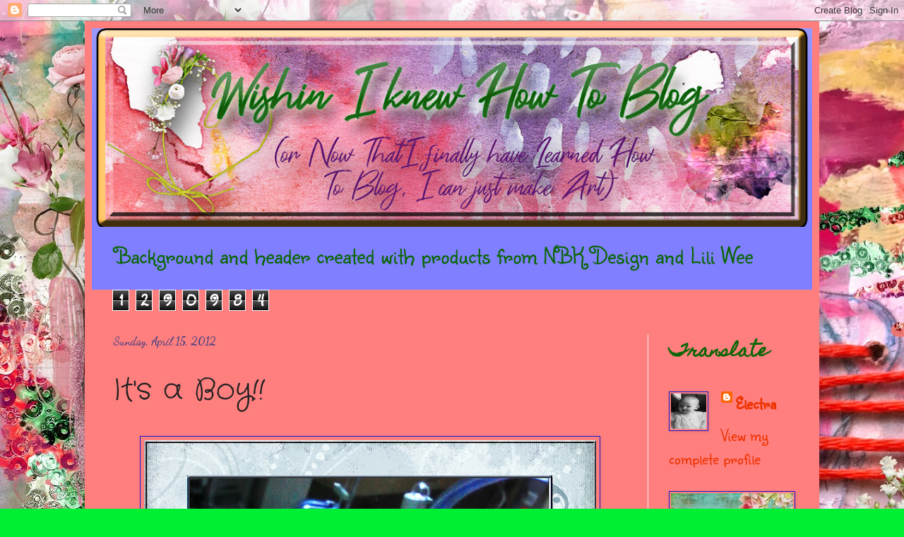

--- FILE ---
content_type: text/html; charset=UTF-8
request_url: https://wishiniknewhowtoblog.blogspot.com/2012/04/its-boy_15.html
body_size: 30282
content:
<!DOCTYPE html>
<html class='v2' dir='ltr' lang='en'>
<head>
<link href='https://www.blogger.com/static/v1/widgets/335934321-css_bundle_v2.css' rel='stylesheet' type='text/css'/>
<meta content='width=1100' name='viewport'/>
<meta content='text/html; charset=UTF-8' http-equiv='Content-Type'/>
<meta content='blogger' name='generator'/>
<link href='https://wishiniknewhowtoblog.blogspot.com/favicon.ico' rel='icon' type='image/x-icon'/>
<link href='http://wishiniknewhowtoblog.blogspot.com/2012/04/its-boy_15.html' rel='canonical'/>
<link rel="alternate" type="application/atom+xml" title="Wishin I knew how to blog. - Atom" href="https://wishiniknewhowtoblog.blogspot.com/feeds/posts/default" />
<link rel="alternate" type="application/rss+xml" title="Wishin I knew how to blog. - RSS" href="https://wishiniknewhowtoblog.blogspot.com/feeds/posts/default?alt=rss" />
<link rel="service.post" type="application/atom+xml" title="Wishin I knew how to blog. - Atom" href="https://www.blogger.com/feeds/3953685825866496790/posts/default" />

<link rel="alternate" type="application/atom+xml" title="Wishin I knew how to blog. - Atom" href="https://wishiniknewhowtoblog.blogspot.com/feeds/8804869767806702011/comments/default" />
<!--Can't find substitution for tag [blog.ieCssRetrofitLinks]-->
<link href='https://blogger.googleusercontent.com/img/b/R29vZ2xl/AVvXsEjQEDQOULoElfK2W3Vf_kdbj-toGA0MInDTu991MqsUHKVEk-f8BqP_QdCYVKytjujZ-EsiY-83zyIJI4e7T1xFWmzTdYKGrWpJ6qpToNQKX9LVAkaAMimoXir9TwI64-mmHSw3ap_A/s640/Untitled-2.jpg' rel='image_src'/>
<meta content='http://wishiniknewhowtoblog.blogspot.com/2012/04/its-boy_15.html' property='og:url'/>
<meta content='It&#39;s a Boy!!' property='og:title'/>
<meta content='   Meet Logan John Andrysyk,       This is a photo    taken with my camera of a photo on my phone taken    with a phone in the hospital a fe...' property='og:description'/>
<meta content='https://blogger.googleusercontent.com/img/b/R29vZ2xl/AVvXsEjQEDQOULoElfK2W3Vf_kdbj-toGA0MInDTu991MqsUHKVEk-f8BqP_QdCYVKytjujZ-EsiY-83zyIJI4e7T1xFWmzTdYKGrWpJ6qpToNQKX9LVAkaAMimoXir9TwI64-mmHSw3ap_A/w1200-h630-p-k-no-nu/Untitled-2.jpg' property='og:image'/>
<title>Wishin I knew how to blog.: It's a Boy!!</title>
<style type='text/css'>@font-face{font-family:'Crafty Girls';font-style:normal;font-weight:400;font-display:swap;src:url(//fonts.gstatic.com/s/craftygirls/v16/va9B4kXI39VaDdlPJo8N_NveRhf6Xl7Glw.woff2)format('woff2');unicode-range:U+0000-00FF,U+0131,U+0152-0153,U+02BB-02BC,U+02C6,U+02DA,U+02DC,U+0304,U+0308,U+0329,U+2000-206F,U+20AC,U+2122,U+2191,U+2193,U+2212,U+2215,U+FEFF,U+FFFD;}@font-face{font-family:'Dancing Script';font-style:normal;font-weight:700;font-display:swap;src:url(//fonts.gstatic.com/s/dancingscript/v29/If2cXTr6YS-zF4S-kcSWSVi_sxjsohD9F50Ruu7B1i03Rep8hNX6plRPjLo.woff2)format('woff2');unicode-range:U+0102-0103,U+0110-0111,U+0128-0129,U+0168-0169,U+01A0-01A1,U+01AF-01B0,U+0300-0301,U+0303-0304,U+0308-0309,U+0323,U+0329,U+1EA0-1EF9,U+20AB;}@font-face{font-family:'Dancing Script';font-style:normal;font-weight:700;font-display:swap;src:url(//fonts.gstatic.com/s/dancingscript/v29/If2cXTr6YS-zF4S-kcSWSVi_sxjsohD9F50Ruu7B1i03ROp8hNX6plRPjLo.woff2)format('woff2');unicode-range:U+0100-02BA,U+02BD-02C5,U+02C7-02CC,U+02CE-02D7,U+02DD-02FF,U+0304,U+0308,U+0329,U+1D00-1DBF,U+1E00-1E9F,U+1EF2-1EFF,U+2020,U+20A0-20AB,U+20AD-20C0,U+2113,U+2C60-2C7F,U+A720-A7FF;}@font-face{font-family:'Dancing Script';font-style:normal;font-weight:700;font-display:swap;src:url(//fonts.gstatic.com/s/dancingscript/v29/If2cXTr6YS-zF4S-kcSWSVi_sxjsohD9F50Ruu7B1i03Sup8hNX6plRP.woff2)format('woff2');unicode-range:U+0000-00FF,U+0131,U+0152-0153,U+02BB-02BC,U+02C6,U+02DA,U+02DC,U+0304,U+0308,U+0329,U+2000-206F,U+20AC,U+2122,U+2191,U+2193,U+2212,U+2215,U+FEFF,U+FFFD;}@font-face{font-family:'Homemade Apple';font-style:normal;font-weight:400;font-display:swap;src:url(//fonts.gstatic.com/s/homemadeapple/v24/Qw3EZQFXECDrI2q789EKQZJob0x6XHgOiJM6.woff2)format('woff2');unicode-range:U+0000-00FF,U+0131,U+0152-0153,U+02BB-02BC,U+02C6,U+02DA,U+02DC,U+0304,U+0308,U+0329,U+2000-206F,U+20AC,U+2122,U+2191,U+2193,U+2212,U+2215,U+FEFF,U+FFFD;}@font-face{font-family:'Pacifico';font-style:normal;font-weight:400;font-display:swap;src:url(//fonts.gstatic.com/s/pacifico/v23/FwZY7-Qmy14u9lezJ-6K6MmBp0u-zK4.woff2)format('woff2');unicode-range:U+0460-052F,U+1C80-1C8A,U+20B4,U+2DE0-2DFF,U+A640-A69F,U+FE2E-FE2F;}@font-face{font-family:'Pacifico';font-style:normal;font-weight:400;font-display:swap;src:url(//fonts.gstatic.com/s/pacifico/v23/FwZY7-Qmy14u9lezJ-6D6MmBp0u-zK4.woff2)format('woff2');unicode-range:U+0301,U+0400-045F,U+0490-0491,U+04B0-04B1,U+2116;}@font-face{font-family:'Pacifico';font-style:normal;font-weight:400;font-display:swap;src:url(//fonts.gstatic.com/s/pacifico/v23/FwZY7-Qmy14u9lezJ-6I6MmBp0u-zK4.woff2)format('woff2');unicode-range:U+0102-0103,U+0110-0111,U+0128-0129,U+0168-0169,U+01A0-01A1,U+01AF-01B0,U+0300-0301,U+0303-0304,U+0308-0309,U+0323,U+0329,U+1EA0-1EF9,U+20AB;}@font-face{font-family:'Pacifico';font-style:normal;font-weight:400;font-display:swap;src:url(//fonts.gstatic.com/s/pacifico/v23/FwZY7-Qmy14u9lezJ-6J6MmBp0u-zK4.woff2)format('woff2');unicode-range:U+0100-02BA,U+02BD-02C5,U+02C7-02CC,U+02CE-02D7,U+02DD-02FF,U+0304,U+0308,U+0329,U+1D00-1DBF,U+1E00-1E9F,U+1EF2-1EFF,U+2020,U+20A0-20AB,U+20AD-20C0,U+2113,U+2C60-2C7F,U+A720-A7FF;}@font-face{font-family:'Pacifico';font-style:normal;font-weight:400;font-display:swap;src:url(//fonts.gstatic.com/s/pacifico/v23/FwZY7-Qmy14u9lezJ-6H6MmBp0u-.woff2)format('woff2');unicode-range:U+0000-00FF,U+0131,U+0152-0153,U+02BB-02BC,U+02C6,U+02DA,U+02DC,U+0304,U+0308,U+0329,U+2000-206F,U+20AC,U+2122,U+2191,U+2193,U+2212,U+2215,U+FEFF,U+FFFD;}@font-face{font-family:'Sunshiney';font-style:normal;font-weight:400;font-display:swap;src:url(//fonts.gstatic.com/s/sunshiney/v24/LDIwapGTLBwsS-wT4vcQFMOpc-DGkw.woff2)format('woff2');unicode-range:U+0000-00FF,U+0131,U+0152-0153,U+02BB-02BC,U+02C6,U+02DA,U+02DC,U+0304,U+0308,U+0329,U+2000-206F,U+20AC,U+2122,U+2191,U+2193,U+2212,U+2215,U+FEFF,U+FFFD;}</style>
<style id='page-skin-1' type='text/css'><!--
/*
-----------------------------------------------
Blogger Template Style
Name:     Simple
Designer: Blogger
URL:      www.blogger.com
----------------------------------------------- */
/* Content
----------------------------------------------- */
body {
font: normal normal 24px Sunshiney;
color: #222222;
background: #00ee33 url(//3.bp.blogspot.com/-QyrPKO2R1Q0/XJgv-X9DPaI/AAAAAAAATU0/y7esXZ0pCk82jFBUpWZvKgIBFAj2wWM6ACK4BGAYYCw/s0/Untitled-1.jpg) repeat scroll top center;
padding: 0 40px 40px 40px;
}
html body .region-inner {
min-width: 0;
max-width: 100%;
width: auto;
}
h2 {
font-size: 22px;
}
a:link {
text-decoration:none;
color: #ee3300;
}
a:visited {
text-decoration:none;
color: #0c6608;
}
a:hover {
text-decoration:underline;
color: #ee3300;
}
.body-fauxcolumn-outer .fauxcolumn-inner {
background: transparent none repeat scroll top left;
_background-image: none;
}
.body-fauxcolumn-outer .cap-top {
position: absolute;
z-index: 1;
height: 400px;
width: 100%;
}
.body-fauxcolumn-outer .cap-top .cap-left {
width: 100%;
background: transparent none repeat-x scroll top left;
_background-image: none;
}
.content-outer {
-moz-box-shadow: 0 0 40px rgba(0, 0, 0, .15);
-webkit-box-shadow: 0 0 5px rgba(0, 0, 0, .15);
-goog-ms-box-shadow: 0 0 10px #333333;
box-shadow: 0 0 40px rgba(0, 0, 0, .15);
margin-bottom: 1px;
}
.content-inner {
padding: 10px 10px;
}
.content-inner {
background-color: #ff7f7f;
}
/* Header
----------------------------------------------- */
.header-outer {
background: #7f7fff url(https://resources.blogblog.com/blogblog/data/1kt/simple/gradients_light.png) repeat-x scroll 0 -400px;
_background-image: none;
}
.Header h1 {
font: normal normal 36px Pacifico;
color: #0f6e6a;
text-shadow: 1px 2px 3px rgba(0, 0, 0, .2);
}
.Header h1 a {
color: #0f6e6a;
}
.Header .description {
font-size: 140%;
color: #0c6608;
}
.header-inner .Header .titlewrapper {
padding: 22px 30px;
}
.header-inner .Header .descriptionwrapper {
padding: 0 30px;
}
/* Tabs
----------------------------------------------- */
.tabs-inner .section:first-child {
border-top: 0 solid #7f7fff;
}
.tabs-inner .section:first-child ul {
margin-top: -0;
border-top: 0 solid #7f7fff;
border-left: 0 solid #7f7fff;
border-right: 0 solid #7f7fff;
}
.tabs-inner .widget ul {
background: #f5f5f5 url(https://resources.blogblog.com/blogblog/data/1kt/simple/gradients_light.png) repeat-x scroll 0 -800px;
_background-image: none;
border-bottom: 1px solid #7f7fff;
margin-top: 0;
margin-left: -30px;
margin-right: -30px;
}
.tabs-inner .widget li a {
display: inline-block;
padding: .6em 1em;
font: normal normal 14px Arial, Tahoma, Helvetica, FreeSans, sans-serif;
color: #000000;
border-left: 1px solid #ff7f7f;
border-right: 1px solid #7f7fff;
}
.tabs-inner .widget li:first-child a {
border-left: none;
}
.tabs-inner .widget li.selected a, .tabs-inner .widget li a:hover {
color: #222222;
background-color: #7f7fff;
text-decoration: none;
}
/* Columns
----------------------------------------------- */
.main-outer {
border-top: 0 solid #eeeeee;
}
.fauxcolumn-left-outer .fauxcolumn-inner {
border-right: 1px solid #eeeeee;
}
.fauxcolumn-right-outer .fauxcolumn-inner {
border-left: 1px solid #eeeeee;
}
/* Headings
----------------------------------------------- */
div.widget > h2,
div.widget h2.title {
margin: 0 0 1em 0;
font: normal bold 24px Homemade Apple;
color: #0c6608;
}
/* Widgets
----------------------------------------------- */
.widget .zippy {
color: #999999;
text-shadow: 2px 2px 1px rgba(0, 0, 0, .1);
}
.widget .popular-posts ul {
list-style: none;
}
/* Posts
----------------------------------------------- */
h2.date-header {
font: normal bold 16px Dancing Script;
}
.date-header span {
background-color: rgba(0, 0, 0, 0);
color: #3f3f7f;
padding: inherit;
letter-spacing: inherit;
margin: inherit;
}
.main-inner {
padding-top: 30px;
padding-bottom: 30px;
}
.main-inner .column-center-inner {
padding: 0 15px;
}
.main-inner .column-center-inner .section {
margin: 0 15px;
}
.post {
margin: 0 0 25px 0;
}
h3.post-title, .comments h4 {
font: normal normal 42px Crafty Girls;
margin: .75em 0 0;
}
.post-body {
font-size: 110%;
line-height: 1.4;
position: relative;
}
.post-body img, .post-body .tr-caption-container, .Profile img, .Image img,
.BlogList .item-thumbnail img {
padding: 2px;
background: #ff7f7f;
border: 1px solid #1118cc;
-moz-box-shadow: 1px 1px 5px rgba(0, 0, 0, .1);
-webkit-box-shadow: 1px 1px 5px rgba(0, 0, 0, .1);
box-shadow: 1px 1px 5px rgba(0, 0, 0, .1);
}
.post-body img, .post-body .tr-caption-container {
padding: 5px;
}
.post-body .tr-caption-container {
color: #66081b;
}
.post-body .tr-caption-container img {
padding: 0;
background: transparent;
border: none;
-moz-box-shadow: 0 0 0 rgba(0, 0, 0, .1);
-webkit-box-shadow: 0 0 0 rgba(0, 0, 0, .1);
box-shadow: 0 0 0 rgba(0, 0, 0, .1);
}
.post-header {
margin: 0 0 1.5em;
line-height: 1.6;
font-size: 90%;
}
.post-footer {
margin: 20px -2px 0;
padding: 5px 10px;
color: #66081b;
background-color: #f9f9f9;
border-bottom: 1px solid #eeeeee;
line-height: 1.6;
font-size: 90%;
}
#comments .comment-author {
padding-top: 1.5em;
border-top: 1px solid #eeeeee;
background-position: 0 1.5em;
}
#comments .comment-author:first-child {
padding-top: 0;
border-top: none;
}
.avatar-image-container {
margin: .2em 0 0;
}
#comments .avatar-image-container img {
border: 1px solid #1118cc;
}
/* Comments
----------------------------------------------- */
.comments .comments-content .icon.blog-author {
background-repeat: no-repeat;
background-image: url([data-uri]);
}
.comments .comments-content .loadmore a {
border-top: 1px solid #999999;
border-bottom: 1px solid #999999;
}
.comments .comment-thread.inline-thread {
background-color: #f9f9f9;
}
.comments .continue {
border-top: 2px solid #999999;
}
/* Accents
---------------------------------------------- */
.section-columns td.columns-cell {
border-left: 1px solid #eeeeee;
}
.blog-pager {
background: transparent none no-repeat scroll top center;
}
.blog-pager-older-link, .home-link,
.blog-pager-newer-link {
background-color: #ff7f7f;
padding: 5px;
}
.footer-outer {
border-top: 0 dashed #bbbbbb;
}
/* Mobile
----------------------------------------------- */
body.mobile  {
background-size: auto;
}
.mobile .body-fauxcolumn-outer {
background: transparent none repeat scroll top left;
}
.mobile .body-fauxcolumn-outer .cap-top {
background-size: 100% auto;
}
.mobile .content-outer {
-webkit-box-shadow: 0 0 3px rgba(0, 0, 0, .15);
box-shadow: 0 0 3px rgba(0, 0, 0, .15);
}
.mobile .tabs-inner .widget ul {
margin-left: 0;
margin-right: 0;
}
.mobile .post {
margin: 0;
}
.mobile .main-inner .column-center-inner .section {
margin: 0;
}
.mobile .date-header span {
padding: 0.1em 10px;
margin: 0 -10px;
}
.mobile h3.post-title {
margin: 0;
}
.mobile .blog-pager {
background: transparent none no-repeat scroll top center;
}
.mobile .footer-outer {
border-top: none;
}
.mobile .main-inner, .mobile .footer-inner {
background-color: #ff7f7f;
}
.mobile-index-contents {
color: #222222;
}
.mobile-link-button {
background-color: #ee3300;
}
.mobile-link-button a:link, .mobile-link-button a:visited {
color: #ffffff;
}
.mobile .tabs-inner .section:first-child {
border-top: none;
}
.mobile .tabs-inner .PageList .widget-content {
background-color: #7f7fff;
color: #222222;
border-top: 1px solid #7f7fff;
border-bottom: 1px solid #7f7fff;
}
.mobile .tabs-inner .PageList .widget-content .pagelist-arrow {
border-left: 1px solid #7f7fff;
}

--></style>
<style id='template-skin-1' type='text/css'><!--
body {
min-width: 1040px;
}
.content-outer, .content-fauxcolumn-outer, .region-inner {
min-width: 1040px;
max-width: 1040px;
_width: 1040px;
}
.main-inner .columns {
padding-left: 0px;
padding-right: 233px;
}
.main-inner .fauxcolumn-center-outer {
left: 0px;
right: 233px;
/* IE6 does not respect left and right together */
_width: expression(this.parentNode.offsetWidth -
parseInt("0px") -
parseInt("233px") + 'px');
}
.main-inner .fauxcolumn-left-outer {
width: 0px;
}
.main-inner .fauxcolumn-right-outer {
width: 233px;
}
.main-inner .column-left-outer {
width: 0px;
right: 100%;
margin-left: -0px;
}
.main-inner .column-right-outer {
width: 233px;
margin-right: -233px;
}
#layout {
min-width: 0;
}
#layout .content-outer {
min-width: 0;
width: 800px;
}
#layout .region-inner {
min-width: 0;
width: auto;
}
body#layout div.add_widget {
padding: 8px;
}
body#layout div.add_widget a {
margin-left: 32px;
}
--></style>
<style>
    body {background-image:url(\/\/3.bp.blogspot.com\/-QyrPKO2R1Q0\/XJgv-X9DPaI\/AAAAAAAATU0\/y7esXZ0pCk82jFBUpWZvKgIBFAj2wWM6ACK4BGAYYCw\/s0\/Untitled-1.jpg);}
    
@media (max-width: 200px) { body {background-image:url(\/\/3.bp.blogspot.com\/-QyrPKO2R1Q0\/XJgv-X9DPaI\/AAAAAAAATU0\/y7esXZ0pCk82jFBUpWZvKgIBFAj2wWM6ACK4BGAYYCw\/w200\/Untitled-1.jpg);}}
@media (max-width: 400px) and (min-width: 201px) { body {background-image:url(\/\/3.bp.blogspot.com\/-QyrPKO2R1Q0\/XJgv-X9DPaI\/AAAAAAAATU0\/y7esXZ0pCk82jFBUpWZvKgIBFAj2wWM6ACK4BGAYYCw\/w400\/Untitled-1.jpg);}}
@media (max-width: 800px) and (min-width: 401px) { body {background-image:url(\/\/3.bp.blogspot.com\/-QyrPKO2R1Q0\/XJgv-X9DPaI\/AAAAAAAATU0\/y7esXZ0pCk82jFBUpWZvKgIBFAj2wWM6ACK4BGAYYCw\/w800\/Untitled-1.jpg);}}
@media (max-width: 1200px) and (min-width: 801px) { body {background-image:url(\/\/3.bp.blogspot.com\/-QyrPKO2R1Q0\/XJgv-X9DPaI\/AAAAAAAATU0\/y7esXZ0pCk82jFBUpWZvKgIBFAj2wWM6ACK4BGAYYCw\/w1200\/Untitled-1.jpg);}}
/* Last tag covers anything over one higher than the previous max-size cap. */
@media (min-width: 1201px) { body {background-image:url(\/\/3.bp.blogspot.com\/-QyrPKO2R1Q0\/XJgv-X9DPaI\/AAAAAAAATU0\/y7esXZ0pCk82jFBUpWZvKgIBFAj2wWM6ACK4BGAYYCw\/w1600\/Untitled-1.jpg);}}
  </style>
<link href='https://www.blogger.com/dyn-css/authorization.css?targetBlogID=3953685825866496790&amp;zx=f2b0074f-1457-46e5-a6a3-113c0eb6cab8' media='none' onload='if(media!=&#39;all&#39;)media=&#39;all&#39;' rel='stylesheet'/><noscript><link href='https://www.blogger.com/dyn-css/authorization.css?targetBlogID=3953685825866496790&amp;zx=f2b0074f-1457-46e5-a6a3-113c0eb6cab8' rel='stylesheet'/></noscript>
<meta name='google-adsense-platform-account' content='ca-host-pub-1556223355139109'/>
<meta name='google-adsense-platform-domain' content='blogspot.com'/>

</head>
<body class='loading variant-bold'>
<div class='navbar section' id='navbar' name='Navbar'><div class='widget Navbar' data-version='1' id='Navbar1'><script type="text/javascript">
    function setAttributeOnload(object, attribute, val) {
      if(window.addEventListener) {
        window.addEventListener('load',
          function(){ object[attribute] = val; }, false);
      } else {
        window.attachEvent('onload', function(){ object[attribute] = val; });
      }
    }
  </script>
<div id="navbar-iframe-container"></div>
<script type="text/javascript" src="https://apis.google.com/js/platform.js"></script>
<script type="text/javascript">
      gapi.load("gapi.iframes:gapi.iframes.style.bubble", function() {
        if (gapi.iframes && gapi.iframes.getContext) {
          gapi.iframes.getContext().openChild({
              url: 'https://www.blogger.com/navbar/3953685825866496790?po\x3d8804869767806702011\x26origin\x3dhttps://wishiniknewhowtoblog.blogspot.com',
              where: document.getElementById("navbar-iframe-container"),
              id: "navbar-iframe"
          });
        }
      });
    </script><script type="text/javascript">
(function() {
var script = document.createElement('script');
script.type = 'text/javascript';
script.src = '//pagead2.googlesyndication.com/pagead/js/google_top_exp.js';
var head = document.getElementsByTagName('head')[0];
if (head) {
head.appendChild(script);
}})();
</script>
</div></div>
<div class='body-fauxcolumns'>
<div class='fauxcolumn-outer body-fauxcolumn-outer'>
<div class='cap-top'>
<div class='cap-left'></div>
<div class='cap-right'></div>
</div>
<div class='fauxborder-left'>
<div class='fauxborder-right'></div>
<div class='fauxcolumn-inner'>
</div>
</div>
<div class='cap-bottom'>
<div class='cap-left'></div>
<div class='cap-right'></div>
</div>
</div>
</div>
<div class='content'>
<div class='content-fauxcolumns'>
<div class='fauxcolumn-outer content-fauxcolumn-outer'>
<div class='cap-top'>
<div class='cap-left'></div>
<div class='cap-right'></div>
</div>
<div class='fauxborder-left'>
<div class='fauxborder-right'></div>
<div class='fauxcolumn-inner'>
</div>
</div>
<div class='cap-bottom'>
<div class='cap-left'></div>
<div class='cap-right'></div>
</div>
</div>
</div>
<div class='content-outer'>
<div class='content-cap-top cap-top'>
<div class='cap-left'></div>
<div class='cap-right'></div>
</div>
<div class='fauxborder-left content-fauxborder-left'>
<div class='fauxborder-right content-fauxborder-right'></div>
<div class='content-inner'>
<header>
<div class='header-outer'>
<div class='header-cap-top cap-top'>
<div class='cap-left'></div>
<div class='cap-right'></div>
</div>
<div class='fauxborder-left header-fauxborder-left'>
<div class='fauxborder-right header-fauxborder-right'></div>
<div class='region-inner header-inner'>
<div class='header section' id='header' name='Header'><div class='widget Header' data-version='1' id='Header1'>
<div id='header-inner'>
<a href='https://wishiniknewhowtoblog.blogspot.com/' style='display: block'>
<img alt='Wishin I knew how to blog.' height='281px; ' id='Header1_headerimg' src='https://blogger.googleusercontent.com/img/b/R29vZ2xl/AVvXsEjaguI8Nh0QuuPGVBBsk0yYBIx3eNQ7Msiw_rXYaYZr-YyQyA5X7Vnz1x92wPIQgUDvXVUbtJ-LLYiskCm0DVXxfY6o8igP-OyuIxuGm2s1MprQ7aRTiKRBOLcVuny8yTJjp8CfIhCmLgGn/s1020/Header1.png' style='display: block' width='1020px; '/>
</a>
<div class='descriptionwrapper'>
<p class='description'><span>Background and header created with products from NBK Design and Lili Wee</span></p>
</div>
</div>
</div></div>
</div>
</div>
<div class='header-cap-bottom cap-bottom'>
<div class='cap-left'></div>
<div class='cap-right'></div>
</div>
</div>
</header>
<div class='tabs-outer'>
<div class='tabs-cap-top cap-top'>
<div class='cap-left'></div>
<div class='cap-right'></div>
</div>
<div class='fauxborder-left tabs-fauxborder-left'>
<div class='fauxborder-right tabs-fauxborder-right'></div>
<div class='region-inner tabs-inner'>
<div class='tabs section' id='crosscol' name='Cross-Column'><div class='widget Stats' data-version='1' id='Stats1'>
<h2>Total Pageviews</h2>
<div class='widget-content'>
<div id='Stats1_content' style='display: none;'>
<span class='counter-wrapper graph-counter-wrapper' id='Stats1_totalCount'>
</span>
<div class='clear'></div>
</div>
</div>
</div></div>
<div class='tabs no-items section' id='crosscol-overflow' name='Cross-Column 2'></div>
</div>
</div>
<div class='tabs-cap-bottom cap-bottom'>
<div class='cap-left'></div>
<div class='cap-right'></div>
</div>
</div>
<div class='main-outer'>
<div class='main-cap-top cap-top'>
<div class='cap-left'></div>
<div class='cap-right'></div>
</div>
<div class='fauxborder-left main-fauxborder-left'>
<div class='fauxborder-right main-fauxborder-right'></div>
<div class='region-inner main-inner'>
<div class='columns fauxcolumns'>
<div class='fauxcolumn-outer fauxcolumn-center-outer'>
<div class='cap-top'>
<div class='cap-left'></div>
<div class='cap-right'></div>
</div>
<div class='fauxborder-left'>
<div class='fauxborder-right'></div>
<div class='fauxcolumn-inner'>
</div>
</div>
<div class='cap-bottom'>
<div class='cap-left'></div>
<div class='cap-right'></div>
</div>
</div>
<div class='fauxcolumn-outer fauxcolumn-left-outer'>
<div class='cap-top'>
<div class='cap-left'></div>
<div class='cap-right'></div>
</div>
<div class='fauxborder-left'>
<div class='fauxborder-right'></div>
<div class='fauxcolumn-inner'>
</div>
</div>
<div class='cap-bottom'>
<div class='cap-left'></div>
<div class='cap-right'></div>
</div>
</div>
<div class='fauxcolumn-outer fauxcolumn-right-outer'>
<div class='cap-top'>
<div class='cap-left'></div>
<div class='cap-right'></div>
</div>
<div class='fauxborder-left'>
<div class='fauxborder-right'></div>
<div class='fauxcolumn-inner'>
</div>
</div>
<div class='cap-bottom'>
<div class='cap-left'></div>
<div class='cap-right'></div>
</div>
</div>
<!-- corrects IE6 width calculation -->
<div class='columns-inner'>
<div class='column-center-outer'>
<div class='column-center-inner'>
<div class='main section' id='main' name='Main'><div class='widget Blog' data-version='1' id='Blog1'>
<div class='blog-posts hfeed'>

          <div class="date-outer">
        
<h2 class='date-header'><span>Sunday, April 15, 2012</span></h2>

          <div class="date-posts">
        
<div class='post-outer'>
<div class='post hentry uncustomized-post-template' itemprop='blogPost' itemscope='itemscope' itemtype='http://schema.org/BlogPosting'>
<meta content='https://blogger.googleusercontent.com/img/b/R29vZ2xl/AVvXsEjQEDQOULoElfK2W3Vf_kdbj-toGA0MInDTu991MqsUHKVEk-f8BqP_QdCYVKytjujZ-EsiY-83zyIJI4e7T1xFWmzTdYKGrWpJ6qpToNQKX9LVAkaAMimoXir9TwI64-mmHSw3ap_A/s640/Untitled-2.jpg' itemprop='image_url'/>
<meta content='3953685825866496790' itemprop='blogId'/>
<meta content='8804869767806702011' itemprop='postId'/>
<a name='8804869767806702011'></a>
<h3 class='post-title entry-title' itemprop='name'>
It's a Boy!!
</h3>
<div class='post-header'>
<div class='post-header-line-1'></div>
</div>
<div class='post-body entry-content' id='post-body-8804869767806702011' itemprop='description articleBody'>
<div class="separator" style="clear: both; text-align: center;">
<a href="https://blogger.googleusercontent.com/img/b/R29vZ2xl/AVvXsEjQEDQOULoElfK2W3Vf_kdbj-toGA0MInDTu991MqsUHKVEk-f8BqP_QdCYVKytjujZ-EsiY-83zyIJI4e7T1xFWmzTdYKGrWpJ6qpToNQKX9LVAkaAMimoXir9TwI64-mmHSw3ap_A/s1600/Untitled-2.jpg" imageanchor="1" style="margin-left: 1em; margin-right: 1em;"><img border="0" height="630" src="https://blogger.googleusercontent.com/img/b/R29vZ2xl/AVvXsEjQEDQOULoElfK2W3Vf_kdbj-toGA0MInDTu991MqsUHKVEk-f8BqP_QdCYVKytjujZ-EsiY-83zyIJI4e7T1xFWmzTdYKGrWpJ6qpToNQKX9LVAkaAMimoXir9TwI64-mmHSw3ap_A/s640/Untitled-2.jpg" width="640" /></a></div>
<div style="text-align: center;">
Meet Logan John Andrysyk, </div>
<div style="text-align: center;">
</div>
<div style="text-align: center;">
<br /></div>
<div style="text-align: center;">
This is a photo</div>
<div style="text-align: center;">
&nbsp;taken with my camera of a photo on my phone taken&nbsp;</div>
<div style="text-align: center;">
with a phone in the hospital a few hundred miles away.</div>
<div style="text-align: center;">
What WILL they think of next?</div>
<div style='clear: both;'></div>
</div>
<div class='post-footer'>
<div class='post-footer-line post-footer-line-1'>
<span class='post-author vcard'>
Posted by
<span class='fn' itemprop='author' itemscope='itemscope' itemtype='http://schema.org/Person'>
<meta content='https://www.blogger.com/profile/18155734685748576648' itemprop='url'/>
<a class='g-profile' href='https://www.blogger.com/profile/18155734685748576648' rel='author' title='author profile'>
<span itemprop='name'>Electra</span>
</a>
</span>
</span>
<span class='post-timestamp'>
at
<meta content='http://wishiniknewhowtoblog.blogspot.com/2012/04/its-boy_15.html' itemprop='url'/>
<a class='timestamp-link' href='https://wishiniknewhowtoblog.blogspot.com/2012/04/its-boy_15.html' rel='bookmark' title='permanent link'><abbr class='published' itemprop='datePublished' title='2012-04-15T00:47:00-06:00'>12:47&#8239;AM</abbr></a>
</span>
<span class='post-comment-link'>
</span>
<span class='post-icons'>
<span class='item-action'>
<a href='https://www.blogger.com/email-post/3953685825866496790/8804869767806702011' title='Email Post'>
<img alt='' class='icon-action' height='13' src='https://resources.blogblog.com/img/icon18_email.gif' width='18'/>
</a>
</span>
<span class='item-control blog-admin pid-85255680'>
<a href='https://www.blogger.com/post-edit.g?blogID=3953685825866496790&postID=8804869767806702011&from=pencil' title='Edit Post'>
<img alt='' class='icon-action' height='18' src='https://resources.blogblog.com/img/icon18_edit_allbkg.gif' width='18'/>
</a>
</span>
</span>
<div class='post-share-buttons goog-inline-block'>
</div>
</div>
<div class='post-footer-line post-footer-line-2'>
<span class='post-labels'>
</span>
</div>
<div class='post-footer-line post-footer-line-3'>
<span class='post-location'>
</span>
</div>
</div>
</div>
<div class='comments' id='comments'>
<a name='comments'></a>
<h4>9 comments:</h4>
<div class='comments-content'>
<script async='async' src='' type='text/javascript'></script>
<script type='text/javascript'>
    (function() {
      var items = null;
      var msgs = null;
      var config = {};

// <![CDATA[
      var cursor = null;
      if (items && items.length > 0) {
        cursor = parseInt(items[items.length - 1].timestamp) + 1;
      }

      var bodyFromEntry = function(entry) {
        var text = (entry &&
                    ((entry.content && entry.content.$t) ||
                     (entry.summary && entry.summary.$t))) ||
            '';
        if (entry && entry.gd$extendedProperty) {
          for (var k in entry.gd$extendedProperty) {
            if (entry.gd$extendedProperty[k].name == 'blogger.contentRemoved') {
              return '<span class="deleted-comment">' + text + '</span>';
            }
          }
        }
        return text;
      }

      var parse = function(data) {
        cursor = null;
        var comments = [];
        if (data && data.feed && data.feed.entry) {
          for (var i = 0, entry; entry = data.feed.entry[i]; i++) {
            var comment = {};
            // comment ID, parsed out of the original id format
            var id = /blog-(\d+).post-(\d+)/.exec(entry.id.$t);
            comment.id = id ? id[2] : null;
            comment.body = bodyFromEntry(entry);
            comment.timestamp = Date.parse(entry.published.$t) + '';
            if (entry.author && entry.author.constructor === Array) {
              var auth = entry.author[0];
              if (auth) {
                comment.author = {
                  name: (auth.name ? auth.name.$t : undefined),
                  profileUrl: (auth.uri ? auth.uri.$t : undefined),
                  avatarUrl: (auth.gd$image ? auth.gd$image.src : undefined)
                };
              }
            }
            if (entry.link) {
              if (entry.link[2]) {
                comment.link = comment.permalink = entry.link[2].href;
              }
              if (entry.link[3]) {
                var pid = /.*comments\/default\/(\d+)\?.*/.exec(entry.link[3].href);
                if (pid && pid[1]) {
                  comment.parentId = pid[1];
                }
              }
            }
            comment.deleteclass = 'item-control blog-admin';
            if (entry.gd$extendedProperty) {
              for (var k in entry.gd$extendedProperty) {
                if (entry.gd$extendedProperty[k].name == 'blogger.itemClass') {
                  comment.deleteclass += ' ' + entry.gd$extendedProperty[k].value;
                } else if (entry.gd$extendedProperty[k].name == 'blogger.displayTime') {
                  comment.displayTime = entry.gd$extendedProperty[k].value;
                }
              }
            }
            comments.push(comment);
          }
        }
        return comments;
      };

      var paginator = function(callback) {
        if (hasMore()) {
          var url = config.feed + '?alt=json&v=2&orderby=published&reverse=false&max-results=50';
          if (cursor) {
            url += '&published-min=' + new Date(cursor).toISOString();
          }
          window.bloggercomments = function(data) {
            var parsed = parse(data);
            cursor = parsed.length < 50 ? null
                : parseInt(parsed[parsed.length - 1].timestamp) + 1
            callback(parsed);
            window.bloggercomments = null;
          }
          url += '&callback=bloggercomments';
          var script = document.createElement('script');
          script.type = 'text/javascript';
          script.src = url;
          document.getElementsByTagName('head')[0].appendChild(script);
        }
      };
      var hasMore = function() {
        return !!cursor;
      };
      var getMeta = function(key, comment) {
        if ('iswriter' == key) {
          var matches = !!comment.author
              && comment.author.name == config.authorName
              && comment.author.profileUrl == config.authorUrl;
          return matches ? 'true' : '';
        } else if ('deletelink' == key) {
          return config.baseUri + '/comment/delete/'
               + config.blogId + '/' + comment.id;
        } else if ('deleteclass' == key) {
          return comment.deleteclass;
        }
        return '';
      };

      var replybox = null;
      var replyUrlParts = null;
      var replyParent = undefined;

      var onReply = function(commentId, domId) {
        if (replybox == null) {
          // lazily cache replybox, and adjust to suit this style:
          replybox = document.getElementById('comment-editor');
          if (replybox != null) {
            replybox.height = '250px';
            replybox.style.display = 'block';
            replyUrlParts = replybox.src.split('#');
          }
        }
        if (replybox && (commentId !== replyParent)) {
          replybox.src = '';
          document.getElementById(domId).insertBefore(replybox, null);
          replybox.src = replyUrlParts[0]
              + (commentId ? '&parentID=' + commentId : '')
              + '#' + replyUrlParts[1];
          replyParent = commentId;
        }
      };

      var hash = (window.location.hash || '#').substring(1);
      var startThread, targetComment;
      if (/^comment-form_/.test(hash)) {
        startThread = hash.substring('comment-form_'.length);
      } else if (/^c[0-9]+$/.test(hash)) {
        targetComment = hash.substring(1);
      }

      // Configure commenting API:
      var configJso = {
        'maxDepth': config.maxThreadDepth
      };
      var provider = {
        'id': config.postId,
        'data': items,
        'loadNext': paginator,
        'hasMore': hasMore,
        'getMeta': getMeta,
        'onReply': onReply,
        'rendered': true,
        'initComment': targetComment,
        'initReplyThread': startThread,
        'config': configJso,
        'messages': msgs
      };

      var render = function() {
        if (window.goog && window.goog.comments) {
          var holder = document.getElementById('comment-holder');
          window.goog.comments.render(holder, provider);
        }
      };

      // render now, or queue to render when library loads:
      if (window.goog && window.goog.comments) {
        render();
      } else {
        window.goog = window.goog || {};
        window.goog.comments = window.goog.comments || {};
        window.goog.comments.loadQueue = window.goog.comments.loadQueue || [];
        window.goog.comments.loadQueue.push(render);
      }
    })();
// ]]>
  </script>
<div id='comment-holder'>
<div class="comment-thread toplevel-thread"><ol id="top-ra"><li class="comment" id="c6570025814716443377"><div class="avatar-image-container"><img src="//blogger.googleusercontent.com/img/b/R29vZ2xl/AVvXsEiE0l20baW6LDlXZh-CDk4CICXfubAozXtFiatsRjXBACj5d_bz06pS3t-e0Uk4eAafGOMH6JcBL9di6mUzZiF1pO0taKJhJ-H1cd2QUKGXM8BfVEUpXLe1Mo2ALvm3Qvw/s45-c/freubel-art.jpg" alt=""/></div><div class="comment-block"><div class="comment-header"><cite class="user"><a href="https://www.blogger.com/profile/15628715341901454762" rel="nofollow">&quot;MOI&quot; Freubel</a></cite><span class="icon user "></span><span class="datetime secondary-text"><a rel="nofollow" href="https://wishiniknewhowtoblog.blogspot.com/2012/04/its-boy_15.html?showComment=1334483403402#c6570025814716443377">April 15, 2012 at 3:50&#8239;AM</a></span></div><p class="comment-content">Patti !!<br>I&#39;ve just send you an email !<br>Oh my...he&#39;s so precious !<br>Enjoy your stay overthere and sending hugggs to you and little Logan.<br>Congrats !!!! XXX</p><span class="comment-actions secondary-text"><a class="comment-reply" target="_self" data-comment-id="6570025814716443377">Reply</a><span class="item-control blog-admin blog-admin pid-1487884679"><a target="_self" href="https://www.blogger.com/comment/delete/3953685825866496790/6570025814716443377">Delete</a></span></span></div><div class="comment-replies"><div id="c6570025814716443377-rt" class="comment-thread inline-thread hidden"><span class="thread-toggle thread-expanded"><span class="thread-arrow"></span><span class="thread-count"><a target="_self">Replies</a></span></span><ol id="c6570025814716443377-ra" class="thread-chrome thread-expanded"><div></div><div id="c6570025814716443377-continue" class="continue"><a class="comment-reply" target="_self" data-comment-id="6570025814716443377">Reply</a></div></ol></div></div><div class="comment-replybox-single" id="c6570025814716443377-ce"></div></li><li class="comment" id="c3143637867311919986"><div class="avatar-image-container"><img src="//www.blogger.com/img/blogger_logo_round_35.png" alt=""/></div><div class="comment-block"><div class="comment-header"><cite class="user"><a href="https://www.blogger.com/profile/12675880623680893538" rel="nofollow">Kaylene</a></cite><span class="icon user "></span><span class="datetime secondary-text"><a rel="nofollow" href="https://wishiniknewhowtoblog.blogspot.com/2012/04/its-boy_15.html?showComment=1334491586437#c3143637867311919986">April 15, 2012 at 6:06&#8239;AM</a></span></div><p class="comment-content">Oh Patti, he is wonderful and looks so perfect, hugs to you and the parents</p><span class="comment-actions secondary-text"><a class="comment-reply" target="_self" data-comment-id="3143637867311919986">Reply</a><span class="item-control blog-admin blog-admin pid-1828521616"><a target="_self" href="https://www.blogger.com/comment/delete/3953685825866496790/3143637867311919986">Delete</a></span></span></div><div class="comment-replies"><div id="c3143637867311919986-rt" class="comment-thread inline-thread hidden"><span class="thread-toggle thread-expanded"><span class="thread-arrow"></span><span class="thread-count"><a target="_self">Replies</a></span></span><ol id="c3143637867311919986-ra" class="thread-chrome thread-expanded"><div></div><div id="c3143637867311919986-continue" class="continue"><a class="comment-reply" target="_self" data-comment-id="3143637867311919986">Reply</a></div></ol></div></div><div class="comment-replybox-single" id="c3143637867311919986-ce"></div></li><li class="comment" id="c3237813409385742925"><div class="avatar-image-container"><img src="//2.bp.blogspot.com/-ofyf6LYeXv4/ZW09rrLco_I/AAAAAAAAbs4/CEHySmeW7SQwgeJFBb2tlKWPN7yWKeDmACK4BGAYYCw/s35/D919EBB3-7EA1-4474-932F-4AED31B5839F.png" alt=""/></div><div class="comment-block"><div class="comment-header"><cite class="user"><a href="https://www.blogger.com/profile/17142802048979656970" rel="nofollow">Wendy Aspinall</a></cite><span class="icon user "></span><span class="datetime secondary-text"><a rel="nofollow" href="https://wishiniknewhowtoblog.blogspot.com/2012/04/its-boy_15.html?showComment=1334492449639#c3237813409385742925">April 15, 2012 at 6:20&#8239;AM</a></span></div><p class="comment-content">OH so cute!!! best wishes to mum and baby and you gran mum..... just look at that tiny hand <br><br><br> welcome to the world Logan John <br><br><br>hugs Wendy</p><span class="comment-actions secondary-text"><a class="comment-reply" target="_self" data-comment-id="3237813409385742925">Reply</a><span class="item-control blog-admin blog-admin pid-146611039"><a target="_self" href="https://www.blogger.com/comment/delete/3953685825866496790/3237813409385742925">Delete</a></span></span></div><div class="comment-replies"><div id="c3237813409385742925-rt" class="comment-thread inline-thread hidden"><span class="thread-toggle thread-expanded"><span class="thread-arrow"></span><span class="thread-count"><a target="_self">Replies</a></span></span><ol id="c3237813409385742925-ra" class="thread-chrome thread-expanded"><div></div><div id="c3237813409385742925-continue" class="continue"><a class="comment-reply" target="_self" data-comment-id="3237813409385742925">Reply</a></div></ol></div></div><div class="comment-replybox-single" id="c3237813409385742925-ce"></div></li><li class="comment" id="c5933264724739701841"><div class="avatar-image-container"><img src="//4.bp.blogspot.com/_VM_sXapgq6I/TFSHf78iYzI/AAAAAAAAC-I/icimncxsjYc/S45-s35/Jana%2BDC.jpg" alt=""/></div><div class="comment-block"><div class="comment-header"><cite class="user"><a href="https://www.blogger.com/profile/16265057098884755866" rel="nofollow">Jana</a></cite><span class="icon user "></span><span class="datetime secondary-text"><a rel="nofollow" href="https://wishiniknewhowtoblog.blogspot.com/2012/04/its-boy_15.html?showComment=1334496400534#c5933264724739701841">April 15, 2012 at 7:26&#8239;AM</a></span></div><p class="comment-content">CONGRATULATIONS!!!<br>He&#39;s gorgeous.</p><span class="comment-actions secondary-text"><a class="comment-reply" target="_self" data-comment-id="5933264724739701841">Reply</a><span class="item-control blog-admin blog-admin pid-867614814"><a target="_self" href="https://www.blogger.com/comment/delete/3953685825866496790/5933264724739701841">Delete</a></span></span></div><div class="comment-replies"><div id="c5933264724739701841-rt" class="comment-thread inline-thread hidden"><span class="thread-toggle thread-expanded"><span class="thread-arrow"></span><span class="thread-count"><a target="_self">Replies</a></span></span><ol id="c5933264724739701841-ra" class="thread-chrome thread-expanded"><div></div><div id="c5933264724739701841-continue" class="continue"><a class="comment-reply" target="_self" data-comment-id="5933264724739701841">Reply</a></div></ol></div></div><div class="comment-replybox-single" id="c5933264724739701841-ce"></div></li><li class="comment" id="c5784686131248894773"><div class="avatar-image-container"><img src="//blogger.googleusercontent.com/img/b/R29vZ2xl/AVvXsEjqIQAVNd2E1WeD0C5siYGwiAZ3C5ItbgYssrosmai7ZEmAfI00aG6dLE15uW0J-V_I20dyAB1YmE9OzApiNStm5oZcPnn3vwwKj-iRFi2oMzDfChoR7tZSG73f_mHsQ9o/s45-c/VintagePrimrose-1+copy.jpg" alt=""/></div><div class="comment-block"><div class="comment-header"><cite class="user"><a href="https://www.blogger.com/profile/06743905968690646463" rel="nofollow">peggy gatto</a></cite><span class="icon user "></span><span class="datetime secondary-text"><a rel="nofollow" href="https://wishiniknewhowtoblog.blogspot.com/2012/04/its-boy_15.html?showComment=1334511272177#c5784686131248894773">April 15, 2012 at 11:34&#8239;AM</a></span></div><p class="comment-content">Hello sweet baby!!!<br>Congratulations!!!</p><span class="comment-actions secondary-text"><a class="comment-reply" target="_self" data-comment-id="5784686131248894773">Reply</a><span class="item-control blog-admin blog-admin pid-1786139344"><a target="_self" href="https://www.blogger.com/comment/delete/3953685825866496790/5784686131248894773">Delete</a></span></span></div><div class="comment-replies"><div id="c5784686131248894773-rt" class="comment-thread inline-thread hidden"><span class="thread-toggle thread-expanded"><span class="thread-arrow"></span><span class="thread-count"><a target="_self">Replies</a></span></span><ol id="c5784686131248894773-ra" class="thread-chrome thread-expanded"><div></div><div id="c5784686131248894773-continue" class="continue"><a class="comment-reply" target="_self" data-comment-id="5784686131248894773">Reply</a></div></ol></div></div><div class="comment-replybox-single" id="c5784686131248894773-ce"></div></li><li class="comment" id="c195235115508026675"><div class="avatar-image-container"><img src="//blogger.googleusercontent.com/img/b/R29vZ2xl/AVvXsEg6vzWzjarYKyib1HHLOv4mOP9KUjruvKFuDeNCZb8FBbZH5QWkDb05tWFDWHkYEZ6bFe72nuvDtcWOC7W5d3nOHSa1EVodC6OVQZJq1Fv8j-w-CXNWNiBN5XEG6LdVMys/s45-c/15%252B-%252B1" alt=""/></div><div class="comment-block"><div class="comment-header"><cite class="user"><a href="https://www.blogger.com/profile/14721780347274988492" rel="nofollow">Rosemary</a></cite><span class="icon user "></span><span class="datetime secondary-text"><a rel="nofollow" href="https://wishiniknewhowtoblog.blogspot.com/2012/04/its-boy_15.html?showComment=1334513888414#c195235115508026675">April 15, 2012 at 12:18&#8239;PM</a></span></div><p class="comment-content">Congrats, Grandmommy!  He&#39;s adorable, absolutely 100% cuteness personified!!!!!  hope Mama and Paper are enjoying their new miracle!</p><span class="comment-actions secondary-text"><a class="comment-reply" target="_self" data-comment-id="195235115508026675">Reply</a><span class="item-control blog-admin blog-admin pid-233711215"><a target="_self" href="https://www.blogger.com/comment/delete/3953685825866496790/195235115508026675">Delete</a></span></span></div><div class="comment-replies"><div id="c195235115508026675-rt" class="comment-thread inline-thread hidden"><span class="thread-toggle thread-expanded"><span class="thread-arrow"></span><span class="thread-count"><a target="_self">Replies</a></span></span><ol id="c195235115508026675-ra" class="thread-chrome thread-expanded"><div></div><div id="c195235115508026675-continue" class="continue"><a class="comment-reply" target="_self" data-comment-id="195235115508026675">Reply</a></div></ol></div></div><div class="comment-replybox-single" id="c195235115508026675-ce"></div></li><li class="comment" id="c250200126889289404"><div class="avatar-image-container"><img src="//blogger.googleusercontent.com/img/b/R29vZ2xl/AVvXsEikKZ2MjuhLtoQbfXx_rTosotizS9chrr6RPgEJvUd7xRTkVyAi2vuHO2huhihsfvSHTymMVozLKivTMJK4ZzPuRrFEJfSithG8yjaNGS0VOm8EtRYAm2SndU2vxFJzIA/s45-c/Portrait+Sim%27s+Blog.jpg" alt=""/></div><div class="comment-block"><div class="comment-header"><cite class="user"><a href="https://www.blogger.com/profile/14082541334883135712" rel="nofollow">Sim</a></cite><span class="icon user "></span><span class="datetime secondary-text"><a rel="nofollow" href="https://wishiniknewhowtoblog.blogspot.com/2012/04/its-boy_15.html?showComment=1334521124304#c250200126889289404">April 15, 2012 at 2:18&#8239;PM</a></span></div><p class="comment-content">He is so cute, so perfect!<br>You may all be proud!<br>Wonderful baby &amp; what eyes!<br>Congratulations, best wishes &amp; big fun for all of you!</p><span class="comment-actions secondary-text"><a class="comment-reply" target="_self" data-comment-id="250200126889289404">Reply</a><span class="item-control blog-admin blog-admin pid-1092242244"><a target="_self" href="https://www.blogger.com/comment/delete/3953685825866496790/250200126889289404">Delete</a></span></span></div><div class="comment-replies"><div id="c250200126889289404-rt" class="comment-thread inline-thread hidden"><span class="thread-toggle thread-expanded"><span class="thread-arrow"></span><span class="thread-count"><a target="_self">Replies</a></span></span><ol id="c250200126889289404-ra" class="thread-chrome thread-expanded"><div></div><div id="c250200126889289404-continue" class="continue"><a class="comment-reply" target="_self" data-comment-id="250200126889289404">Reply</a></div></ol></div></div><div class="comment-replybox-single" id="c250200126889289404-ce"></div></li><li class="comment" id="c5492065693592619100"><div class="avatar-image-container"><img src="//2.bp.blogspot.com/_QrFwzHbI2ZM/S2RVemjdpQI/AAAAAAAAAQA/v7tRWwbh5Lg/S45-s35/ballet%2Bgirls.jpg" alt=""/></div><div class="comment-block"><div class="comment-header"><cite class="user"><a href="https://www.blogger.com/profile/09874971999719189460" rel="nofollow">Deena</a></cite><span class="icon user "></span><span class="datetime secondary-text"><a rel="nofollow" href="https://wishiniknewhowtoblog.blogspot.com/2012/04/its-boy_15.html?showComment=1334574385185#c5492065693592619100">April 16, 2012 at 5:06&#8239;AM</a></span></div><p class="comment-content">wow...eyes open and everything! just checking you out!  gorgeous babe...did he sneak out a little early?  hope that is not a reflection of the teenage years!!!  will have to keep him close that one :0  but I don&#39;t think you will have a problem with that ;)  congrats!!!!!</p><span class="comment-actions secondary-text"><a class="comment-reply" target="_self" data-comment-id="5492065693592619100">Reply</a><span class="item-control blog-admin blog-admin pid-634121169"><a target="_self" href="https://www.blogger.com/comment/delete/3953685825866496790/5492065693592619100">Delete</a></span></span></div><div class="comment-replies"><div id="c5492065693592619100-rt" class="comment-thread inline-thread hidden"><span class="thread-toggle thread-expanded"><span class="thread-arrow"></span><span class="thread-count"><a target="_self">Replies</a></span></span><ol id="c5492065693592619100-ra" class="thread-chrome thread-expanded"><div></div><div id="c5492065693592619100-continue" class="continue"><a class="comment-reply" target="_self" data-comment-id="5492065693592619100">Reply</a></div></ol></div></div><div class="comment-replybox-single" id="c5492065693592619100-ce"></div></li><li class="comment" id="c3802396239006983002"><div class="avatar-image-container"><img src="//blogger.googleusercontent.com/img/b/R29vZ2xl/AVvXsEiM2M0jznwXf-hOnt6uchoGtEdlurY2UnmHc34UW93KywAK3KqdZ2eAagtZyBholwqsvmqlDAF1sAHu9cj1TvUDS9FSU0Gr2-rW5Rghw0i7KcIgC_Zkl5RNvlLtgoveBpQ/s45-c/Lori1.jpg" alt=""/></div><div class="comment-block"><div class="comment-header"><cite class="user"><a href="https://www.blogger.com/profile/07072605121910904434" rel="nofollow">Lori</a></cite><span class="icon user "></span><span class="datetime secondary-text"><a rel="nofollow" href="https://wishiniknewhowtoblog.blogspot.com/2012/04/its-boy_15.html?showComment=1334595314532#c3802396239006983002">April 16, 2012 at 10:55&#8239;AM</a></span></div><p class="comment-content">Congratulations Gramma! lol! He&#39;s a beaut!</p><span class="comment-actions secondary-text"><a class="comment-reply" target="_self" data-comment-id="3802396239006983002">Reply</a><span class="item-control blog-admin blog-admin pid-110839311"><a target="_self" href="https://www.blogger.com/comment/delete/3953685825866496790/3802396239006983002">Delete</a></span></span></div><div class="comment-replies"><div id="c3802396239006983002-rt" class="comment-thread inline-thread hidden"><span class="thread-toggle thread-expanded"><span class="thread-arrow"></span><span class="thread-count"><a target="_self">Replies</a></span></span><ol id="c3802396239006983002-ra" class="thread-chrome thread-expanded"><div></div><div id="c3802396239006983002-continue" class="continue"><a class="comment-reply" target="_self" data-comment-id="3802396239006983002">Reply</a></div></ol></div></div><div class="comment-replybox-single" id="c3802396239006983002-ce"></div></li></ol><div id="top-continue" class="continue"><a class="comment-reply" target="_self">Add comment</a></div><div class="comment-replybox-thread" id="top-ce"></div><div class="loadmore hidden" data-post-id="8804869767806702011"><a target="_self">Load more...</a></div></div>
</div>
</div>
<p class='comment-footer'>
<div class='comment-form'>
<a name='comment-form'></a>
<p>Thank you for your visit.  I really appreciate it!<br /></p>
<a href='https://www.blogger.com/comment/frame/3953685825866496790?po=8804869767806702011&hl=en&saa=85391&origin=https://wishiniknewhowtoblog.blogspot.com' id='comment-editor-src'></a>
<iframe allowtransparency='true' class='blogger-iframe-colorize blogger-comment-from-post' frameborder='0' height='410px' id='comment-editor' name='comment-editor' src='' width='100%'></iframe>
<script src='https://www.blogger.com/static/v1/jsbin/2830521187-comment_from_post_iframe.js' type='text/javascript'></script>
<script type='text/javascript'>
      BLOG_CMT_createIframe('https://www.blogger.com/rpc_relay.html');
    </script>
</div>
</p>
<div id='backlinks-container'>
<div id='Blog1_backlinks-container'>
</div>
</div>
</div>
</div>

        </div></div>
      
</div>
<div class='blog-pager' id='blog-pager'>
<span id='blog-pager-newer-link'>
<a class='blog-pager-newer-link' href='https://wishiniknewhowtoblog.blogspot.com/2012/04/time.html' id='Blog1_blog-pager-newer-link' title='Newer Post'>Newer Post</a>
</span>
<span id='blog-pager-older-link'>
<a class='blog-pager-older-link' href='https://wishiniknewhowtoblog.blogspot.com/2012/04/its-boy.html' id='Blog1_blog-pager-older-link' title='Older Post'>Older Post</a>
</span>
<a class='home-link' href='https://wishiniknewhowtoblog.blogspot.com/'>Home</a>
</div>
<div class='clear'></div>
<div class='post-feeds'>
<div class='feed-links'>
Subscribe to:
<a class='feed-link' href='https://wishiniknewhowtoblog.blogspot.com/feeds/8804869767806702011/comments/default' target='_blank' type='application/atom+xml'>Post Comments (Atom)</a>
</div>
</div>
</div></div>
</div>
</div>
<div class='column-left-outer'>
<div class='column-left-inner'>
<aside>
</aside>
</div>
</div>
<div class='column-right-outer'>
<div class='column-right-inner'>
<aside>
<div class='sidebar section' id='sidebar-right-1'><div class='widget Translate' data-version='1' id='Translate1'>
<h2 class='title'>Translate</h2>
<div id='google_translate_element'></div>
<script>
    function googleTranslateElementInit() {
      new google.translate.TranslateElement({
        pageLanguage: 'en',
        autoDisplay: 'true',
        layout: google.translate.TranslateElement.InlineLayout.VERTICAL
      }, 'google_translate_element');
    }
  </script>
<script src='//translate.google.com/translate_a/element.js?cb=googleTranslateElementInit'></script>
<div class='clear'></div>
</div><div class='widget Profile' data-version='1' id='Profile1'>
<div class='widget-content'>
<a href='https://www.blogger.com/profile/18155734685748576648'><img alt='My photo' class='profile-img' height='50' src='//blogger.googleusercontent.com/img/b/R29vZ2xl/AVvXsEjOGYb3a8r0jHAR8D7DxC1BXEt7-Whgv83uv8bI6uXBxE5RFgJS06kubhSpB4w0At_Fnk2-46jqfnh_L2EEI3MaPjA1wAUN_oR4TftWcEidrJ5S_mIICaVpBCDzZwk4uAs/s75/Avatar.jpg' width='50'/></a>
<dl class='profile-datablock'>
<dt class='profile-data'>
<a class='profile-name-link g-profile' href='https://www.blogger.com/profile/18155734685748576648' rel='author' style='background-image: url(//www.blogger.com/img/logo-16.png);'>
Electra
</a>
</dt>
</dl>
<a class='profile-link' href='https://www.blogger.com/profile/18155734685748576648' rel='author'>View my complete profile</a>
<div class='clear'></div>
</div>
</div><div class='widget Image' data-version='1' id='Image33'>
<div class='widget-content'>
<img alt='' height='250' id='Image33_img' src='https://blogger.googleusercontent.com/img/b/R29vZ2xl/AVvXsEjFc2DRHA7oRswtFr4EaiUDlapN0BiuvU17OKJU_qMGSjlIFre3u9rYNaCJGpX6Xo2JzgSPxk-m6QtMCz1qbDURzbtGyRKcLsWDLHc9JjMXS5pu60LpsdF6WKQYH2o8X5j67bmGEBhAbNU6/s1600/59573638_859092831107725_602645291006427136_n.jpg' width='200'/>
<br/>
</div>
<div class='clear'></div>
</div><div class='widget Followers' data-version='1' id='Followers1'>
<h2 class='title'>Bloggy-Buddies</h2>
<div class='widget-content'>
<div id='Followers1-wrapper'>
<div style='margin-right:2px;'>
<div><script type="text/javascript" src="https://apis.google.com/js/platform.js"></script>
<div id="followers-iframe-container"></div>
<script type="text/javascript">
    window.followersIframe = null;
    function followersIframeOpen(url) {
      gapi.load("gapi.iframes", function() {
        if (gapi.iframes && gapi.iframes.getContext) {
          window.followersIframe = gapi.iframes.getContext().openChild({
            url: url,
            where: document.getElementById("followers-iframe-container"),
            messageHandlersFilter: gapi.iframes.CROSS_ORIGIN_IFRAMES_FILTER,
            messageHandlers: {
              '_ready': function(obj) {
                window.followersIframe.getIframeEl().height = obj.height;
              },
              'reset': function() {
                window.followersIframe.close();
                followersIframeOpen("https://www.blogger.com/followers/frame/3953685825866496790?colors\x3dCgt0cmFuc3BhcmVudBILdHJhbnNwYXJlbnQaByMyMjIyMjIiByNlZTMzMDAqByNmZjdmN2YyByMwYzY2MDg6ByMyMjIyMjJCByNlZTMzMDBKByM5OTk5OTlSByNlZTMzMDBaC3RyYW5zcGFyZW50\x26pageSize\x3d21\x26hl\x3den\x26origin\x3dhttps://wishiniknewhowtoblog.blogspot.com");
              },
              'open': function(url) {
                window.followersIframe.close();
                followersIframeOpen(url);
              }
            }
          });
        }
      });
    }
    followersIframeOpen("https://www.blogger.com/followers/frame/3953685825866496790?colors\x3dCgt0cmFuc3BhcmVudBILdHJhbnNwYXJlbnQaByMyMjIyMjIiByNlZTMzMDAqByNmZjdmN2YyByMwYzY2MDg6ByMyMjIyMjJCByNlZTMzMDBKByM5OTk5OTlSByNlZTMzMDBaC3RyYW5zcGFyZW50\x26pageSize\x3d21\x26hl\x3den\x26origin\x3dhttps://wishiniknewhowtoblog.blogspot.com");
  </script></div>
</div>
</div>
<div class='clear'></div>
</div>
</div><div class='widget Image' data-version='1' id='Image31'>
<div class='widget-content'>
<a href='http://geckogalzscrapbooking.blogspot.com/'>
<img alt='' height='361' id='Image31_img' src='https://blogger.googleusercontent.com/img/b/R29vZ2xl/AVvXsEiyz2jAl62P6K9osHBchFhIKYBcFZ_rSn_we4ikYlGxXH08QpJZ3WXbHD0IqgOYUT5WKYgTkybg5h4KNERPIwvpcbrSneRCR4GmxfYrawQpvL-ssXSyFKWopJ7bedoUbAr6rzdMcxng0Tmh/s1600/Design+Team+Badge+2019-Border.jpg' width='250'/>
</a>
<br/>
</div>
<div class='clear'></div>
</div><div class='widget Image' data-version='1' id='Image37'>
<div class='widget-content'>
<a href='http://geckogalzscrapbooking.blogspot.com/'>
<img alt='' height='250' id='Image37_img' src='https://blogger.googleusercontent.com/img/b/R29vZ2xl/AVvXsEgPKEl_eQYsjj7vtWHPgMMfraZCwNSMUWhTQNYpMaSbvUSjcE3dXWxvPM2x4L9BsIsEobdM7RuPoTekSXSve0HvtbYo7qZaOjW0sHO2g2eeNXJE8zHQVVIBRzjzzJam7h3t8qU_aUrb2M8J/s250/73458722_2778170392216793_2245051277601931264_n.jpg' width='179'/>
</a>
<br/>
</div>
<div class='clear'></div>
</div><div class='widget HTML' data-version='1' id='HTML2'>
<h2 class='title'>Bring your friends and pets!!</h2>
<div class='widget-content'>
<script src="//scripts.widgethost.com/pax/counter.js?counter=ctr-m2e6gunu1k"></script>
<noscript><a href="http://www.pax.com/free-counters.html"><img src="https://lh3.googleusercontent.com/blogger_img_proxy/AEn0k_s8pKaZWSKcwbh-YgPeXzs79fVinafbochAY2s-7aljBh-nVi3Zw6_3thtOirLb9MR9ca-fHp-60cZqc03V7ZTycKgNFH1pHc5KPWucSbdGr8N5jpQzhUJoDYtyVwgNkI2DTTyYIqU7DIk=s0-d" alt="Free Hit Counter" border="0"></a></noscript>

<!-- Tab Code Start -->
<script src="//scripts.widgethost.com/pax/tabs.js?tabs=tabs-k3u8toqr" defer></script>
<!-- Tab Code End -->
</div>
<div class='clear'></div>
</div><div class='widget Image' data-version='1' id='Image38'>
<h2>Yippee!!</h2>
<div class='widget-content'>
<img alt='Yippee!!' height='250' id='Image38_img' src='https://blogger.googleusercontent.com/img/b/R29vZ2xl/AVvXsEgyioAszNDYL8PVXXRQmwxqdY6XcgQflIRLuNVD_CnMmvQzBtugLz1AQwD_4QYyjJXyGepnQo1O0RShGo307jSjvTQBB04PSDAyYpFfOuZTxCI3gN9h1iMbWiBDu5QL-IMJJCctlwBrDKyL/s250/design+team+badge.jpg' width='138'/>
<br/>
</div>
<div class='clear'></div>
</div><div class='widget Image' data-version='1' id='Image47'>
<h2>Monthly Challenges!</h2>
<div class='widget-content'>
<a href='http://fripperiesandbutterflies.blogspot.ca/2015/08/new-challenge-new-twistand-my-winner.html'>
<img alt='Monthly Challenges!' height='250' id='Image47_img' src='https://blogger.googleusercontent.com/img/b/R29vZ2xl/AVvXsEhlWanrAbvWubMcXs4L-vElEl_QA6rlW8NsVvuOasX_uWbvjX8Hqs0QU4cGC4kj_L88E86DqZxizBH1cljHVWJZL1xiK4C618knqV_5501PrxyOPQvhrptyO_s3tlCpGsCctaXi9D7lPvE/s1600-r/fripperies+color+challenge.jpg' width='163'/>
</a>
<br/>
<span class='caption'>Fripperies and Butterflies</span>
</div>
<div class='clear'></div>
</div><div class='widget Image' data-version='1' id='Image32'>
<div class='widget-content'>
<img alt='' height='250' id='Image32_img' src='https://blogger.googleusercontent.com/img/b/R29vZ2xl/AVvXsEjOqqjGMDIOYjlGv5mmXsBlbIfZ5Gr3H7U3Kz9oOeDzYNx8plCV853NQziAkVXRhijykYaK_V7yd4zO6MGEvQoii8DiYYflSxRj0SgJFT4pc2XeSVF81IXYJ_p2pwAc-TxCA-m66hA9mFsX/s1600/40685048_10155683642647337_5960095854319632384_n.jpg' width='176'/>
<br/>
</div>
<div class='clear'></div>
</div><div class='widget Image' data-version='1' id='Image17'>
<div class='widget-content'>
<img alt='' height='125' id='Image17_img' src='https://blogger.googleusercontent.com/img/b/R29vZ2xl/AVvXsEgitfdQ4rhmWrsytL389YuqvNq5H9G3lkGbgwkOid8G6_7iSA3lx8PAU5pUKhJMA0-tZeUHvBLhzBbrU0Z2W6fLDH_fLWYjWY5Z-2oh_31POBuXThFgVIkYaJcorXCtFT6uD35xyzCykmQ/s410/PrL-GardenParty-tag-AboutMe.png' width='200'/>
<br/>
</div>
<div class='clear'></div>
</div><div class='widget Image' data-version='1' id='Image19'>
<div class='widget-content'>
<img alt='' height='351' id='Image19_img' src='https://blogger.googleusercontent.com/img/b/R29vZ2xl/AVvXsEjGpL2McqG3CCpnzoSNxH-tTvKtjU4JwMuiUUYWeIVkV8Hn20rphWb1hJYF6RJgy4Dvatg_BcpXddYHuPxK3tej9D564OAngUKn-niKzwH_pm0hd_bFTrLZ4ZlWVBy7LL0c8RT3Qz03a3Jh/s1600/21544208_10210721464412908_6580314692112600385_o.jpg' width='250'/>
<br/>
</div>
<div class='clear'></div>
</div><div class='widget BlogList' data-version='1' id='BlogList1'>
<h2 class='title'>Where I spend my time</h2>
<div class='widget-content'>
<div class='blog-list-container' id='BlogList1_container'>
<ul id='BlogList1_blogs'>
<li style='display: block;'>
<div class='blog-icon'>
<img data-lateloadsrc='https://lh3.googleusercontent.com/blogger_img_proxy/AEn0k_sWBdQAKwJYOaDzmOQI9yBLnHQ0fXD2E4cCr5rK2reJSS6QbO4RIEEH9TTFvlOXlN4ZVC1HNmSAoMF11u7W2tLL3MwkPgEtCaTDZkCJ2H6ymmX4yw=s16-w16-h16' height='16' width='16'/>
</div>
<div class='blog-content'>
<div class='blog-title'>
<a href='http://jinglebellesrock.blogspot.com/' target='_blank'>
jingle belles</a>
</div>
<div class='item-content'>
<span class='item-title'>
<a href='http://jinglebellesrock.blogspot.com/2026/01/mid-century-modern-christmas.html' target='_blank'>
Mid Century Modern Christmas
</a>
</span>
<div class='item-time'>
11 hours ago
</div>
</div>
</div>
<div style='clear: both;'></div>
</li>
<li style='display: block;'>
<div class='blog-icon'>
<img data-lateloadsrc='https://lh3.googleusercontent.com/blogger_img_proxy/AEn0k_t21QCwfQoKGj7LioctxsLdU0Kw0bGZCZJs-LuZ_0-6UND6G2kfa5mp2TExFe5fYlGJcp81A1dLl_kRqXULLklzXbghiT3eAt8nXM38=s16-w16-h16' height='16' width='16'/>
</div>
<div class='blog-content'>
<div class='blog-title'>
<a href='https://simlignon.blogspot.com/' target='_blank'>
Sim's Work</a>
</div>
<div class='item-content'>
<span class='item-title'>
<a href='https://simlignon.blogspot.com/2026/01/reflets.html' target='_blank'>
Reflets
</a>
</span>
<div class='item-time'>
1 day ago
</div>
</div>
</div>
<div style='clear: both;'></div>
</li>
<li style='display: block;'>
<div class='blog-icon'>
<img data-lateloadsrc='https://lh3.googleusercontent.com/blogger_img_proxy/AEn0k_uLrYhrVI8Nk_TBURfDO_W_XOh-z0mqO7ZAl9vMFB5AKOft0SwOCKj64Q59ueQmAQ2dFbQR2FjkoKE9G2f40RvQLn4gbSAJ348R-o1FRkNXsra9z3YH2w=s16-w16-h16' height='16' width='16'/>
</div>
<div class='blog-content'>
<div class='blog-title'>
<a href='https://thestardustfactory.blogspot.com/' target='_blank'>
The Stardust Factory...</a>
</div>
<div class='item-content'>
<span class='item-title'>
<a href='https://thestardustfactory.blogspot.com/2026/01/love-yourself-omms-reflection-challenge.html' target='_blank'>
LOVE YOURSELF... OMM's REFLECTION CHALLENGE...
</a>
</span>
<div class='item-time'>
2 days ago
</div>
</div>
</div>
<div style='clear: both;'></div>
</li>
<li style='display: block;'>
<div class='blog-icon'>
<img data-lateloadsrc='https://lh3.googleusercontent.com/blogger_img_proxy/AEn0k_v6-WOD9OUqRRTwSIFD1wMlUslcp5CjaFxl5Hp4nzrpDWSoDBQW5oeA_TP-KwpEJPF_zZ4-c3IP5cM9Nfs8iAAl7npypaH2EEyZA9TYq2uB5Oz_qnW7o924Cw=s16-w16-h16' height='16' width='16'/>
</div>
<div class='blog-content'>
<div class='blog-title'>
<a href='https://geckogalzscrapbooking.blogspot.com/' target='_blank'>
Gecko Galz</a>
</div>
<div class='item-content'>
<span class='item-title'>
<a href='https://geckogalzscrapbooking.blogspot.com/2026/01/winter-wonderland-of-designs-bykym.html' target='_blank'>
WINTER WONDERLAND OF DESIGNS BY........................Kym Decker
</a>
</span>
<div class='item-time'>
2 days ago
</div>
</div>
</div>
<div style='clear: both;'></div>
</li>
<li style='display: block;'>
<div class='blog-icon'>
<img data-lateloadsrc='https://lh3.googleusercontent.com/blogger_img_proxy/AEn0k_u_8Lyz4L3kcsM3dtS2ZBEzJNR4xZP0UHfWeYJ50UOHsEw5GLM0jhajLJXYbC4_tEvxVmu9lys8y5LNNUNRcukiHR7xzszkitrv0k_GiG5k-7PH=s16-w16-h16' height='16' width='16'/>
</div>
<div class='blog-content'>
<div class='blog-title'>
<a href='https://tuesdaytaggers.blogspot.com/' target='_blank'>
Try it on Tuesday</a>
</div>
<div class='item-content'>
<span class='item-title'>
<a href='https://tuesdaytaggers.blogspot.com/2026/01/top-5-its-cold-outside.html' target='_blank'>
Top 5 It's Cold Outside
</a>
</span>
<div class='item-time'>
3 days ago
</div>
</div>
</div>
<div style='clear: both;'></div>
</li>
<li style='display: block;'>
<div class='blog-icon'>
<img data-lateloadsrc='https://lh3.googleusercontent.com/blogger_img_proxy/AEn0k_uf-w1Sogx9PAG78fFdBR9mBzLlfAgcqtHm32n_YiswljKOR4DtTFyPgmRKW-7z3QdsTSTWZ9itpdCLDvyMXrPZCunYcJWoODhXcK6xduD3-utz=s16-w16-h16' height='16' width='16'/>
</div>
<div class='blog-content'>
<div class='blog-title'>
<a href='http://thekathrynwheel.blogspot.com/' target='_blank'>
The Kathryn Wheel</a>
</div>
<div class='item-content'>
<span class='item-title'>
<a href='http://thekathrynwheel.blogspot.com/2025/12/2025-review.html' target='_blank'>
2025 review
</a>
</span>
<div class='item-time'>
4 weeks ago
</div>
</div>
</div>
<div style='clear: both;'></div>
</li>
<li style='display: block;'>
<div class='blog-icon'>
<img data-lateloadsrc='https://lh3.googleusercontent.com/blogger_img_proxy/AEn0k_tlTDBre2OVJ7Kjs76bEy6XNk8KcDZu6L6WNnBkAlg-KXw7I1RGA1Y6Exm-ukfzaPQxNTm1Xp3wphuTGhBajD2r5R1yXZSJe8yD4LXI7LbZcq-X=s16-w16-h16' height='16' width='16'/>
</div>
<div class='blog-content'>
<div class='blog-title'>
<a href='https://digitalwhisper.blogspot.com/' target='_blank'>
Digital Whisper</a>
</div>
<div class='item-content'>
<span class='item-title'>
<a href='https://digitalwhisper.blogspot.com/2025/11/thanksgiving.html' target='_blank'>
THANKSGIVING
</a>
</span>
<div class='item-time'>
2 months ago
</div>
</div>
</div>
<div style='clear: both;'></div>
</li>
<li style='display: block;'>
<div class='blog-icon'>
<img data-lateloadsrc='https://lh3.googleusercontent.com/blogger_img_proxy/AEn0k_sdxzjlLQ3aDbvEZvsCb4bM1jnzDyy2fRXEbdxUK1Lx3SpSWlgDofJYpTOkW8pf9I7drZ82rBqVzTpNpRkSapgSAVSZJJjVLDGxIRu_oOhhQCM=s16-w16-h16' height='16' width='16'/>
</div>
<div class='blog-content'>
<div class='blog-title'>
<a href='http://scrapperlicious.blogspot.com/' target='_blank'>
Scrapperlicious</a>
</div>
<div class='item-content'>
<span class='item-title'>
<a href='http://scrapperlicious.blogspot.com/2024/09/remember-when-mini-album.html' target='_blank'>
Remember When Mini Album
</a>
</span>
<div class='item-time'>
1 year ago
</div>
</div>
</div>
<div style='clear: both;'></div>
</li>
<li style='display: block;'>
<div class='blog-icon'>
<img data-lateloadsrc='https://lh3.googleusercontent.com/blogger_img_proxy/AEn0k_uiGx4XO9tGPUHDLUMTIv_Y9Oo-gha1PUHRQdhxRTHQsfGeuv7r5C6Fj62m0ZYG_oJwkFGu_2UheajzV6IyexUMuAuBpH59RZeyiFQ787k8LhokofYJ=s16-w16-h16' height='16' width='16'/>
</div>
<div class='blog-content'>
<div class='blog-title'>
<a href='http://paxtonvalleyfolkart.blogspot.com/' target='_blank'>
Paxton Valley Folk Art</a>
</div>
<div class='item-content'>
<span class='item-title'>
<a href='http://paxtonvalleyfolkart.blogspot.com/2021/08/christmas-cards-in-august.html' target='_blank'>
Christmas Cards In August?!
</a>
</span>
<div class='item-time'>
4 years ago
</div>
</div>
</div>
<div style='clear: both;'></div>
</li>
<li style='display: block;'>
<div class='blog-icon'>
<img data-lateloadsrc='https://lh3.googleusercontent.com/blogger_img_proxy/AEn0k_thxRU0ead2j0k3nkjxqNAxgBR3dZer2hvCMdAU_LjYlKmIBwvTlNi6ZQeysBjubbU0WjggWhHH99XyMpyCJw9o-Sb8dmFfBoyw=s16-w16-h16' height='16' width='16'/>
</div>
<div class='blog-content'>
<div class='blog-title'>
<a href='http://artanthologyinc.com/blog' target='_blank'>
Art Anthology</a>
</div>
<div class='item-content'>
<span class='item-title'>
<a href='http://artanthologyinc.com/blog/?p=21616' target='_blank'>
HELLO GORGEOUS
</a>
</span>
<div class='item-time'>
5 years ago
</div>
</div>
</div>
<div style='clear: both;'></div>
</li>
<li style='display: block;'>
<div class='blog-icon'>
<img data-lateloadsrc='https://lh3.googleusercontent.com/blogger_img_proxy/AEn0k_uj5_d2ICBEa9J3ZjKIo-f5hKnz1eMp68E96UrucSv9LqY5Ecld5L4faiVHLPgDWN_9Eg_RgE8SGwNwi-5ljnBaYsNcz2jmTSdy1Ec-AzZdrCcvVSNy-cRMOWxRCSZgwL5F=s16-w16-h16' height='16' width='16'/>
</div>
<div class='blog-content'>
<div class='blog-title'>
<a href='https://www.creatingwithoutcrayons-jackiepneal.com/' target='_blank'>
Creatingwithoutcrayons-JackiePNeal</a>
</div>
<div class='item-content'>
<span class='item-title'>
<a href='https://www.creatingwithoutcrayons-jackiepneal.com/2019/01/welcome-to-new-year.html' target='_blank'>
Welcome to the New Year!
</a>
</span>
<div class='item-time'>
7 years ago
</div>
</div>
</div>
<div style='clear: both;'></div>
</li>
<li style='display: block;'>
<div class='blog-icon'>
<img data-lateloadsrc='https://lh3.googleusercontent.com/blogger_img_proxy/AEn0k_tXYiLGEKzYHPLOTNRhgco4J_22F1qLg_vFf5TXHn437Ab4h7No6opJYycBHF6f3Nzf0sodjlN79MOWra3VuK-T7F_E_ggNN18MA9t0=s16-w16-h16' height='16' width='16'/>
</div>
<div class='blog-content'>
<div class='blog-title'>
<a href='http://swirlydoos.blogspot.com/' target='_blank'>
Swirlydoos Scrapbook Kits</a>
</div>
<div class='item-content'>
<span class='item-title'>
<a href='http://swirlydoos.blogspot.com/2017/11/tutorial-saturday-with-jan.html' target='_blank'>
**Tutorial Saturday** with Jan
</a>
</span>
<div class='item-time'>
8 years ago
</div>
</div>
</div>
<div style='clear: both;'></div>
</li>
<li style='display: block;'>
<div class='blog-icon'>
<img data-lateloadsrc='https://lh3.googleusercontent.com/blogger_img_proxy/AEn0k_ujLSHENuMxy9PuAERCKNxJFrwuci6_EHrF38vSVcP4b6_ZBvMgOQrGtyCom-4qpi320Z-3ohmSB9SeKqiiLI3syn1aN4G7ac0A4EAK3MWsTOQYk-Lf6rM=s16-w16-h16' height='16' width='16'/>
</div>
<div class='blog-content'>
<div class='blog-title'>
<a href='http://justanothervolunteer.blogspot.com/' target='_blank'>
just another volunteer</a>
</div>
<div class='item-content'>
<span class='item-title'>
<a href='http://justanothervolunteer.blogspot.com/2016/10/lions-and-tigers-and-bears.html' target='_blank'>
Lions and Tigers and Bears
</a>
</span>
<div class='item-time'>
9 years ago
</div>
</div>
</div>
<div style='clear: both;'></div>
</li>
</ul>
<div class='clear'></div>
</div>
</div>
</div><div class='widget Image' data-version='1' id='Image44'>
<h2>Awesome Digital Images!</h2>
<div class='widget-content'>
<a href='http://fripperiesandbutterflies.blogspot.ca/'>
<img alt='Awesome Digital Images!' height='399' id='Image44_img' src='https://blogger.googleusercontent.com/img/b/R29vZ2xl/AVvXsEhvl3mawNffBXCgDNLgKQ5WYlPH_4XlgtBs3FkwpyENLrGyQEXJ_RaOahLWECc2ccUW6A7XWaNMahhbl5UEnQ60QzSi2oPs6YkQ61dKY0QIA4WbPClBYJuVPm6mFlDewLytVCMiTM8V7pU/s1600/psgbanner.jpg' width='385'/>
</a>
<br/>
</div>
<div class='clear'></div>
</div><div class='widget Image' data-version='1' id='Image27'>
<h2>Fun Challenges!</h2>
<div class='widget-content'>
<a href='http://useyourstuff.blogspot.ca/'>
<img alt='Fun Challenges!' height='269' id='Image27_img' src='https://blogger.googleusercontent.com/img/b/R29vZ2xl/AVvXsEiAVQmGtGmEw6pp9DUIcTiKayWiI_RltVS5vgwAkGYaXFde29f0FOmNwvG_aGQzQWoAeNZJkA6BuGeXYIY8cVHRe8QpnTmaDhqVqAnl3w3cjsfxT8Q0oaoP_uxLjrBwAjxjqxVESJH28-0/s1600/new+featured+transparent.jpg' width='385'/>
</a>
<br/>
</div>
<div class='clear'></div>
</div><div class='widget Image' data-version='1' id='Image30'>
<h2>I am a proud member of</h2>
<div class='widget-content'>
<a href='http://digitalwhisper.blogspot.com/'>
<img alt='I am a proud member of' height='385' id='Image30_img' src='https://blogger.googleusercontent.com/img/b/R29vZ2xl/AVvXsEgTrtFyOB3NCg2kcMOzT_W67SieQG0nga6s6LpSbScuLnWANtnyiAEbVJvF5RQHU62Z4JE8-r8XnLR7JOGpsCWNToTi1KAV7_7XZRBa23eTMhPiar3mg5s0b5RHKpbKfMRvn9DkfE93ZiQ/s385/DigitalWhisperIcon.jpg' width='313'/>
</a>
<br/>
<span class='caption'>Digital Whisper</span>
</div>
<div class='clear'></div>
</div><div class='widget Image' data-version='1' id='Image40'>
<h2>Don't miss it!!</h2>
<div class='widget-content'>
<img alt='Don&#39;t miss it!!' height='313' id='Image40_img' src='https://blogger.googleusercontent.com/img/b/R29vZ2xl/AVvXsEhByiH7jxxv-L9GdgqVsXhAwMwRXrFMCTGwbuJ4-o7UhoZsjEYr8MpvLAMa3TMCDzD3zwwKFa_NFuBFXpSO4XULIWBbm9W1jHOoAHWiErpYmRt5_1rcF0C0Wxr6Jztw3zJzu56f0rE_jHw/s1600/2016+Bloghop+Banner.jpg' width='250'/>
<br/>
</div>
<div class='clear'></div>
</div><div class='widget Image' data-version='1' id='Image43'>
<div class='widget-content'>
<a href='http://jeanette-soartfulchallenges.blogspot.ca/'>
<img alt='' height='200' id='Image43_img' src='https://blogger.googleusercontent.com/img/b/R29vZ2xl/AVvXsEg4hNMcV2Llb4wKIzV4uQSR1ezLTPEG4lt6UEh12oxPWT6DDiKPcAsAW51sBGI82Td3m62GB02twmH0lxEYCw5M0BYt6LwuGAzrbYZZSVvOw0Sb8Em5124wmfuSQyBhwdcswUuWx0u4Ijs/s410/DT-Soartful-new.jpg' width='200'/>
</a>
<br/>
</div>
<div class='clear'></div>
</div><div class='widget Image' data-version='1' id='Image24'>
<h2>I'm an Opus Groupei!!!</h2>
<div class='widget-content'>
<a href='http://opus-gluei.blogspot.com/'>
<img alt='I&#39;m an Opus Groupei!!!' height='179' id='Image24_img' src='//4.bp.blogspot.com/_SLGqu-Be-WI/S9zdGhu_0BI/AAAAAAAABSg/fdcpc1eNwV0/S220/Groupei+Button+copy.jpg' width='220'/>
</a>
<br/>
</div>
<div class='clear'></div>
</div><div class='widget Image' data-version='1' id='Image15'>
<h2>Yippee!</h2>
<div class='widget-content'>
<a href='http://geckogalzscrapbooking.blogspot.ca/2013/11/introducing-our-2014-design-team.html'>
<img alt='Yippee!' height='481' id='Image15_img' src='https://blogger.googleusercontent.com/img/b/R29vZ2xl/AVvXsEh3RRLIWDvGytFpwZ3O61XsomJ8sgoQpp8AVYsmZO6Xn7tkqIHxdD-pg88tOoIhfv886ix57QaXH5LKiOqIo4evG2BFE2C6YWQ5Pp0hx2dja04vSa9D_AYLg2RMoQVTA2QdCGkNXWEhUzU/s1600/30-2.jpg' width='385'/>
</a>
<br/>
</div>
<div class='clear'></div>
</div><div class='widget Image' data-version='1' id='Image41'>
<div class='widget-content'>
<img alt='' height='158' id='Image41_img' src='https://blogger.googleusercontent.com/img/b/R29vZ2xl/AVvXsEjvi70dv95he_PDRDozWx7trMjJwGlIWwsbitV1uj2P9kNYbXXMrGZkGMugyHjknJFmK8g5gf5pBOF3lTr-d-6NJTZnkSwADp8XkOp4QRGx6MtXkI-Q5sGj_IdkavElG6PxBid-A14JdNc/s410/Lunagirl-winner-badge.jpg' width='200'/>
<br/>
</div>
<div class='clear'></div>
</div><div class='widget Image' data-version='1' id='Image28'>
<h2>Get All Your Cards Made</h2>
<div class='widget-content'>
<a href='http://jinglebellesrock.blogspot.ca/'>
<img alt='Get All Your Cards Made' height='67' id='Image28_img' src='https://blogger.googleusercontent.com/img/b/R29vZ2xl/AVvXsEgPU_T4BeZotEETgrsTWmqoDI84bjVDaMi4AIVQqnZ6003x-eMHR2bhlCnrYu7wgkbVIpdMtmUgtRQTRB_AxXNBFFMJBX5RTds1K-jigi-hwHjFPW2P0oQRN3Y7PoO3vpqE26MC3GHTfvY/s250/JB16-badge200.jpg' width='200'/>
</a>
<br/>
<span class='caption'>(and have fun at the same time!)</span>
</div>
<div class='clear'></div>
</div><div class='widget HTML' data-version='1' id='HTML13'>
<div class='widget-content'>
<div align="center"><a href="http://www.lorikart.com" title="LorikArt"><img src="https://lh3.googleusercontent.com/blogger_img_proxy/AEn0k_sF2u3a1sCwt0MLJiSkKW-RPzXhSeL0kZdHY1UTdFKNdFf5TgBLtbQmtfHqkQjOxpLchuLUm0waWSdBf9PBMzt96SChf0MuY5wpnP5lnBmce85N9UgPVVpxEz7C4tMLVqST=s0-d" alt="LorikArt" style="border:none;"></a></div>
</div>
<div class='clear'></div>
</div><div class='widget Image' data-version='1' id='Image29'>
<div class='widget-content'>
<a href='http://unrulypaperarts.blogspot.ca/'>
<img alt='' height='203' id='Image29_img' src='https://blogger.googleusercontent.com/img/b/R29vZ2xl/AVvXsEiruF0wfyAWx7XWyvhjpSQkmav1PfI79ckn7R7lVQnAe6brSt94H-Uzp5ETlbm7XdXUv5kRyaPvLpmyeWmbG7N2hoMvAzVbh4kdupzezpy0bk7tb5Yy9YU5q4GfZP2iBENQinA2rBQN5SY/s390/UPAbadge2.jpg' width='225'/>
</a>
<br/>
</div>
<div class='clear'></div>
</div><div class='widget Image' data-version='1' id='Image48'>
<h2>Gecko Galz</h2>
<div class='widget-content'>
<a href='http://geckogalzscrapbooking.blogspot.ca/'>
<img alt='Gecko Galz' height='345' id='Image48_img' src='https://blogger.googleusercontent.com/img/b/R29vZ2xl/AVvXsEjEKjpg0vrDnh2AuRuuNtyerzJ0i23tZD1ap74dBrrNlEu30d33aXT67MqXztvzuoP-f-H_DXGPR86BpvH5PYj2hGYHEBFdzvWTETcLle30flGharX01z35rCDbdmwqWYdsHP3ABIvQa9k/s1600-r/bloghopbanner.jpg' width='250'/>
</a>
<br/>
<span class='caption'>2015 Blog Hop!</span>
</div>
<div class='clear'></div>
</div><div class='widget Image' data-version='1' id='Image42'>
<div class='widget-content'>
<a href='http://ourworldtuesdaymeme.blogspot.ca/'>
<img alt='' height='159' id='Image42_img' src='https://blogger.googleusercontent.com/img/b/R29vZ2xl/AVvXsEiMICz2I1wW9D9aZ7o-Qkd9JEtDqvRTQh5srmfb3V8lgtbRTSKS8rfsql-tbsTDtt45bBnwVxvCst5EhUZzp2u9NLeAAGs2nz98X6Iua4nb1yw5lBGsCeDvCWsYjagQ_hN-7PK5_m7BFQE/s410/Our+World.jpg' width='250'/>
</a>
<br/>
</div>
<div class='clear'></div>
</div><div class='widget Image' data-version='1' id='Image20'>
<h2>Lunagirl Moonbeams</h2>
<div class='widget-content'>
<a href='http://www.lunagirlmoonbeams.com/'>
<img alt='Lunagirl Moonbeams' height='156' id='Image20_img' src='https://blogger.googleusercontent.com/img/b/R29vZ2xl/AVvXsEjCaZTlnEzcfbscphShl4Kt8ux3EF74V7sqWwCdQpoU05lKOGbPMEtfGwMThuhzVsoZiuF6FADPrIqKkmA3nzooRJ5WqFgcMpR-Bzl71n2eUvTtE0sIwQpcWJPeRdaexMMVaD2khAa6HZc/s250/Lunagirl-aqua-badge-JPG.jpg' width='250'/>
</a>
<br/>
<span class='caption'>Fun Challenges and great images</span>
</div>
<div class='clear'></div>
</div><div class='widget Image' data-version='1' id='Image46'>
<h2>My Artistic Adventures</h2>
<div class='widget-content'>
<a href='http://myartisticadventureschallenge.blogspot.ca/'>
<img alt='My Artistic Adventures' height='385' id='Image46_img' src='https://blogger.googleusercontent.com/img/b/R29vZ2xl/AVvXsEhBkkQgR-lmq54iJgJniWNozsr4nTGUk6aUb46i_y3BHEz5EylCkA9KpC_PhxGR3maOACVqv9UUC5PwG25feRG6TFCGaw2ikUcBv_f8kfdaoRFwTD6EW3FxyTluqbutqTa4d-5JTWANBi0/s385/10500577_10204533310166469_7902236993262905763_n.jpg' width='176'/>
</a>
<br/>
<span class='caption'>Yippee!</span>
</div>
<div class='clear'></div>
</div><div class='widget HTML' data-version='1' id='HTML5'>
<div class='widget-content'>
<a href="http://unrulypaperarts.blogspot.com"></a>
</div>
<div class='clear'></div>
</div><div class='widget Image' data-version='1' id='Image35'>
<div class='widget-content'>
<a href='http://www.scrapbooknewsandreview.com/'>
<img alt='' height='300' id='Image35_img' src='https://blogger.googleusercontent.com/img/b/R29vZ2xl/AVvXsEjWzH-fNVBtdn_Xowb3SFINc6HuadyYMO0S5-qcc_Vyf4fKSaQMnfHVy1AxxJ16LqR8vjrjer-ueBVx8bT3EmTqbZyKU1QFm7alyK8wd8WK1mvyEx8rQUE8-fSM5TofX4PkxBisz2yS/s310/Ive+Been+Published+in+SNR+Magazine.jpg' width='300'/>
</a>
<br/>
</div>
<div class='clear'></div>
</div><div class='widget Image' data-version='1' id='Image3'>
<h2>Gecko Galz</h2>
<div class='widget-content'>
<a href='http://geckogalzscrapbooking.blogspot.ca/'>
<img alt='Gecko Galz' height='291' id='Image3_img' src='https://blogger.googleusercontent.com/img/b/R29vZ2xl/AVvXsEiFWRzXpj454djzCQlu95my8vjPqtdN7y43Q_eH4-f-HeIxxSPgjJIcyu8PAIdhrO7j40zq7dtA80zb_ykWcHdWFaqLwJXq2nheEgpoI0kdlHtpVIB9pZDcfiQvFO6qfhY_iwoC_mU9PpQ/s390/BlueGeckoGalWindow.gif' width='250'/>
</a>
<br/>
<span class='caption'>Gorgeous Images</span>
</div>
<div class='clear'></div>
</div><div class='widget Image' data-version='1' id='Image34'>
<div class='widget-content'>
<img alt='' height='166' id='Image34_img' src='https://blogger.googleusercontent.com/img/b/R29vZ2xl/AVvXsEh4SG86MujwjNNU2BATAc2LUJsvcwTgCqX9j_6WfMg0tO89l3TJEcJEO8OKRbnMpWqL2LfNj7rMru-eL7oYDroimTLGuK0v3jbxoWXnUg1_cASrG0_5zF4sxcUjrXWBOaA7v0bv4jLb/s310/Vintage+Page+Designs+Guest+Designer+Blog+Badge.jpg' width='180'/>
<br/>
</div>
<div class='clear'></div>
</div><div class='widget Image' data-version='1' id='Image25'>
<div class='widget-content'>
<a href='http://gingersnapcreations.blogspot.com/2011/05/gc101-chestnut-theme-challenge-cowboys.html'>
<img alt='' height='230' id='Image25_img' src='https://blogger.googleusercontent.com/img/b/R29vZ2xl/AVvXsEhpV7G3OZKL5brArmUvgZqarnZ7THIFmnzG3Av_pkdv7ForFN_2xH1ZwAqFe6G48BuWFuc_DkmAz7qtrMbjR4y9Jpnpbr8f7Mcvp7fzqTqmR2TL_Cv4lnVib4kltbU2L9i4YItDcYuWV-M2/s270/vabadge.jpg' width='214'/>
</a>
<br/>
</div>
<div class='clear'></div>
</div><div class='widget HTML' data-version='1' id='HTML14'>
<div class='widget-content'>
<a href="http://www.studiol3.com" title="Studio L3"><img src="https://lh3.googleusercontent.com/blogger_img_proxy/AEn0k_uLg9lbOlm0dacpM5W-fUm1082q0NcypIRlfQ4dAKIr06vr3gpSfBVWcDrTdDq5rHtKpGOdJjBVlBJqQUx8jpPHos6NyBLC_EcurTJ6Q2CN3MVd_I3dhtlJsxa7mJhXBoU=s0-d" alt="Studio L3" title="Studio L3"></a>
</div>
<div class='clear'></div>
</div><div class='widget Image' data-version='1' id='Image26'>
<h2>Blissful ATC Swap</h2>
<div class='widget-content'>
<a href='http://blissfullatcswap.blogspot.com/'>
<img alt='Blissful ATC Swap' height='200' id='Image26_img' src='https://blogger.googleusercontent.com/img/b/R29vZ2xl/AVvXsEgG2_Vse1WL5LVZXRww5KcGTYjtRTJFHc13pBiQlRiVu3ilfEcW8JdAzZyN4jafuc30Ceu1pNPM90xlSN-U_PcOKdc_yFAiBdUPvIfX40RiU_jMVJ-Q0iygNgdb73Cgnx_RLf7xmUgf/s270/button+for+blissfull.jpg' width='200'/>
</a>
<br/>
</div>
<div class='clear'></div>
</div><div class='widget Image' data-version='1' id='Image36'>
<div class='widget-content'>
<img alt='' height='180' id='Image36_img' src='https://blogger.googleusercontent.com/img/b/R29vZ2xl/AVvXsEiBwLlWcCDy7a0LTFTWWxqrPdwxrTOh_glTsG5dEHZfGaGZLR2DiPEkZ5rGBB-PC2qOVBsPwpmeTE1wQs0NE2zBAw2vg5zsq6TFSdeL0T8fF9JD9QrdlUc7u5TCOqM2csYiZJcxB83q/s310/RebelChallengeTop3.jpg' width='174'/>
<br/>
</div>
<div class='clear'></div>
</div><div class='widget HTML' data-version='1' id='HTML3'>
<div class='widget-content'>
<a href="http://www.myowlbarn.com/p/owl-lover-2011-calendar.html"><img 
src="https://blogger.googleusercontent.com/img/b/R29vZ2xl/AVvXsEiBj3csePTSr5Iz79mwAoWKsG44TQVmEYmRlIEsSMNTwABtLF4gcFIDnhXrFBZ4DNhwg6RN3yT9B44rdMNCqmyjbiTeJWS29QjMYRw7GdXaRGN0MX9Hwu0YYDYC_IO3Cw5O-uCbIy__vMO4/s1600/share-logo-125.gif" border="0" alt="Owl Lover 2011 Calendar"/></a>
</div>
<div class='clear'></div>
</div><div class='widget HTML' data-version='1' id='HTML12'>
<h2 class='title'>Bliss Angels</h2>
<div class='widget-content'>
<center><a href="http://blissangels.blogspot.com/" target="_blank"><img border="0" alt="BlissAngels" src="https://lh3.googleusercontent.com/blogger_img_proxy/AEn0k_s84xSRkd50EjhZ6YjSZporskBD75VxRes8WBCWPI5-nYIDBTo5xE2a_i77C0kBEG7zSOc-AMOfGrEXarvBDySpOEsTbF-KjhsSZ9jX__NXhhWvdZQ_zmE9w2kBW57NZ_A=s0-d" width="220" height="161" border="0" alt="BlissAngels"></a><br /><a href="http://picasion.com/"/></a></center>
</div>
<div class='clear'></div>
</div><div class='widget Image' data-version='1' id='Image39'>
<div class='widget-content'>
<img alt='' height='125' id='Image39_img' src='https://blogger.googleusercontent.com/img/b/R29vZ2xl/AVvXsEg0hH9tgXjAg5NABKB3mjfZmOr_rIITXkxcaD7dKcIKE9D5ugz8xl_OqwiTDJehaIsQ-7cKJqOVUey9RN2w_Ff7MbLKtrthEru8tt2i5k2IFt6GVchb6pFF5dp53vuDTL86nj6WayR-jw0/s410/PrL-GardenParty-tag-Archive.png' width='200'/>
<br/>
</div>
<div class='clear'></div>
</div><div class='widget BlogArchive' data-version='1' id='BlogArchive1'>
<h2>Blog Archive</h2>
<div class='widget-content'>
<div id='ArchiveList'>
<div id='BlogArchive1_ArchiveList'>
<ul class='hierarchy'>
<li class='archivedate collapsed'>
<a class='toggle' href='javascript:void(0)'>
<span class='zippy'>

        &#9658;&#160;
      
</span>
</a>
<a class='post-count-link' href='https://wishiniknewhowtoblog.blogspot.com/2024/'>
2024
</a>
<span class='post-count' dir='ltr'>(2)</span>
<ul class='hierarchy'>
<li class='archivedate collapsed'>
<a class='toggle' href='javascript:void(0)'>
<span class='zippy'>

        &#9658;&#160;
      
</span>
</a>
<a class='post-count-link' href='https://wishiniknewhowtoblog.blogspot.com/2024/03/'>
March
</a>
<span class='post-count' dir='ltr'>(2)</span>
</li>
</ul>
</li>
</ul>
<ul class='hierarchy'>
<li class='archivedate collapsed'>
<a class='toggle' href='javascript:void(0)'>
<span class='zippy'>

        &#9658;&#160;
      
</span>
</a>
<a class='post-count-link' href='https://wishiniknewhowtoblog.blogspot.com/2022/'>
2022
</a>
<span class='post-count' dir='ltr'>(5)</span>
<ul class='hierarchy'>
<li class='archivedate collapsed'>
<a class='toggle' href='javascript:void(0)'>
<span class='zippy'>

        &#9658;&#160;
      
</span>
</a>
<a class='post-count-link' href='https://wishiniknewhowtoblog.blogspot.com/2022/08/'>
August
</a>
<span class='post-count' dir='ltr'>(1)</span>
</li>
</ul>
<ul class='hierarchy'>
<li class='archivedate collapsed'>
<a class='toggle' href='javascript:void(0)'>
<span class='zippy'>

        &#9658;&#160;
      
</span>
</a>
<a class='post-count-link' href='https://wishiniknewhowtoblog.blogspot.com/2022/03/'>
March
</a>
<span class='post-count' dir='ltr'>(2)</span>
</li>
</ul>
<ul class='hierarchy'>
<li class='archivedate collapsed'>
<a class='toggle' href='javascript:void(0)'>
<span class='zippy'>

        &#9658;&#160;
      
</span>
</a>
<a class='post-count-link' href='https://wishiniknewhowtoblog.blogspot.com/2022/02/'>
February
</a>
<span class='post-count' dir='ltr'>(2)</span>
</li>
</ul>
</li>
</ul>
<ul class='hierarchy'>
<li class='archivedate collapsed'>
<a class='toggle' href='javascript:void(0)'>
<span class='zippy'>

        &#9658;&#160;
      
</span>
</a>
<a class='post-count-link' href='https://wishiniknewhowtoblog.blogspot.com/2020/'>
2020
</a>
<span class='post-count' dir='ltr'>(16)</span>
<ul class='hierarchy'>
<li class='archivedate collapsed'>
<a class='toggle' href='javascript:void(0)'>
<span class='zippy'>

        &#9658;&#160;
      
</span>
</a>
<a class='post-count-link' href='https://wishiniknewhowtoblog.blogspot.com/2020/06/'>
June
</a>
<span class='post-count' dir='ltr'>(3)</span>
</li>
</ul>
<ul class='hierarchy'>
<li class='archivedate collapsed'>
<a class='toggle' href='javascript:void(0)'>
<span class='zippy'>

        &#9658;&#160;
      
</span>
</a>
<a class='post-count-link' href='https://wishiniknewhowtoblog.blogspot.com/2020/04/'>
April
</a>
<span class='post-count' dir='ltr'>(1)</span>
</li>
</ul>
<ul class='hierarchy'>
<li class='archivedate collapsed'>
<a class='toggle' href='javascript:void(0)'>
<span class='zippy'>

        &#9658;&#160;
      
</span>
</a>
<a class='post-count-link' href='https://wishiniknewhowtoblog.blogspot.com/2020/02/'>
February
</a>
<span class='post-count' dir='ltr'>(12)</span>
</li>
</ul>
</li>
</ul>
<ul class='hierarchy'>
<li class='archivedate collapsed'>
<a class='toggle' href='javascript:void(0)'>
<span class='zippy'>

        &#9658;&#160;
      
</span>
</a>
<a class='post-count-link' href='https://wishiniknewhowtoblog.blogspot.com/2019/'>
2019
</a>
<span class='post-count' dir='ltr'>(61)</span>
<ul class='hierarchy'>
<li class='archivedate collapsed'>
<a class='toggle' href='javascript:void(0)'>
<span class='zippy'>

        &#9658;&#160;
      
</span>
</a>
<a class='post-count-link' href='https://wishiniknewhowtoblog.blogspot.com/2019/11/'>
November
</a>
<span class='post-count' dir='ltr'>(1)</span>
</li>
</ul>
<ul class='hierarchy'>
<li class='archivedate collapsed'>
<a class='toggle' href='javascript:void(0)'>
<span class='zippy'>

        &#9658;&#160;
      
</span>
</a>
<a class='post-count-link' href='https://wishiniknewhowtoblog.blogspot.com/2019/10/'>
October
</a>
<span class='post-count' dir='ltr'>(3)</span>
</li>
</ul>
<ul class='hierarchy'>
<li class='archivedate collapsed'>
<a class='toggle' href='javascript:void(0)'>
<span class='zippy'>

        &#9658;&#160;
      
</span>
</a>
<a class='post-count-link' href='https://wishiniknewhowtoblog.blogspot.com/2019/09/'>
September
</a>
<span class='post-count' dir='ltr'>(1)</span>
</li>
</ul>
<ul class='hierarchy'>
<li class='archivedate collapsed'>
<a class='toggle' href='javascript:void(0)'>
<span class='zippy'>

        &#9658;&#160;
      
</span>
</a>
<a class='post-count-link' href='https://wishiniknewhowtoblog.blogspot.com/2019/08/'>
August
</a>
<span class='post-count' dir='ltr'>(1)</span>
</li>
</ul>
<ul class='hierarchy'>
<li class='archivedate collapsed'>
<a class='toggle' href='javascript:void(0)'>
<span class='zippy'>

        &#9658;&#160;
      
</span>
</a>
<a class='post-count-link' href='https://wishiniknewhowtoblog.blogspot.com/2019/07/'>
July
</a>
<span class='post-count' dir='ltr'>(6)</span>
</li>
</ul>
<ul class='hierarchy'>
<li class='archivedate collapsed'>
<a class='toggle' href='javascript:void(0)'>
<span class='zippy'>

        &#9658;&#160;
      
</span>
</a>
<a class='post-count-link' href='https://wishiniknewhowtoblog.blogspot.com/2019/06/'>
June
</a>
<span class='post-count' dir='ltr'>(6)</span>
</li>
</ul>
<ul class='hierarchy'>
<li class='archivedate collapsed'>
<a class='toggle' href='javascript:void(0)'>
<span class='zippy'>

        &#9658;&#160;
      
</span>
</a>
<a class='post-count-link' href='https://wishiniknewhowtoblog.blogspot.com/2019/05/'>
May
</a>
<span class='post-count' dir='ltr'>(6)</span>
</li>
</ul>
<ul class='hierarchy'>
<li class='archivedate collapsed'>
<a class='toggle' href='javascript:void(0)'>
<span class='zippy'>

        &#9658;&#160;
      
</span>
</a>
<a class='post-count-link' href='https://wishiniknewhowtoblog.blogspot.com/2019/04/'>
April
</a>
<span class='post-count' dir='ltr'>(18)</span>
</li>
</ul>
<ul class='hierarchy'>
<li class='archivedate collapsed'>
<a class='toggle' href='javascript:void(0)'>
<span class='zippy'>

        &#9658;&#160;
      
</span>
</a>
<a class='post-count-link' href='https://wishiniknewhowtoblog.blogspot.com/2019/03/'>
March
</a>
<span class='post-count' dir='ltr'>(8)</span>
</li>
</ul>
<ul class='hierarchy'>
<li class='archivedate collapsed'>
<a class='toggle' href='javascript:void(0)'>
<span class='zippy'>

        &#9658;&#160;
      
</span>
</a>
<a class='post-count-link' href='https://wishiniknewhowtoblog.blogspot.com/2019/02/'>
February
</a>
<span class='post-count' dir='ltr'>(3)</span>
</li>
</ul>
<ul class='hierarchy'>
<li class='archivedate collapsed'>
<a class='toggle' href='javascript:void(0)'>
<span class='zippy'>

        &#9658;&#160;
      
</span>
</a>
<a class='post-count-link' href='https://wishiniknewhowtoblog.blogspot.com/2019/01/'>
January
</a>
<span class='post-count' dir='ltr'>(8)</span>
</li>
</ul>
</li>
</ul>
<ul class='hierarchy'>
<li class='archivedate collapsed'>
<a class='toggle' href='javascript:void(0)'>
<span class='zippy'>

        &#9658;&#160;
      
</span>
</a>
<a class='post-count-link' href='https://wishiniknewhowtoblog.blogspot.com/2018/'>
2018
</a>
<span class='post-count' dir='ltr'>(34)</span>
<ul class='hierarchy'>
<li class='archivedate collapsed'>
<a class='toggle' href='javascript:void(0)'>
<span class='zippy'>

        &#9658;&#160;
      
</span>
</a>
<a class='post-count-link' href='https://wishiniknewhowtoblog.blogspot.com/2018/12/'>
December
</a>
<span class='post-count' dir='ltr'>(5)</span>
</li>
</ul>
<ul class='hierarchy'>
<li class='archivedate collapsed'>
<a class='toggle' href='javascript:void(0)'>
<span class='zippy'>

        &#9658;&#160;
      
</span>
</a>
<a class='post-count-link' href='https://wishiniknewhowtoblog.blogspot.com/2018/11/'>
November
</a>
<span class='post-count' dir='ltr'>(7)</span>
</li>
</ul>
<ul class='hierarchy'>
<li class='archivedate collapsed'>
<a class='toggle' href='javascript:void(0)'>
<span class='zippy'>

        &#9658;&#160;
      
</span>
</a>
<a class='post-count-link' href='https://wishiniknewhowtoblog.blogspot.com/2018/10/'>
October
</a>
<span class='post-count' dir='ltr'>(3)</span>
</li>
</ul>
<ul class='hierarchy'>
<li class='archivedate collapsed'>
<a class='toggle' href='javascript:void(0)'>
<span class='zippy'>

        &#9658;&#160;
      
</span>
</a>
<a class='post-count-link' href='https://wishiniknewhowtoblog.blogspot.com/2018/09/'>
September
</a>
<span class='post-count' dir='ltr'>(2)</span>
</li>
</ul>
<ul class='hierarchy'>
<li class='archivedate collapsed'>
<a class='toggle' href='javascript:void(0)'>
<span class='zippy'>

        &#9658;&#160;
      
</span>
</a>
<a class='post-count-link' href='https://wishiniknewhowtoblog.blogspot.com/2018/08/'>
August
</a>
<span class='post-count' dir='ltr'>(2)</span>
</li>
</ul>
<ul class='hierarchy'>
<li class='archivedate collapsed'>
<a class='toggle' href='javascript:void(0)'>
<span class='zippy'>

        &#9658;&#160;
      
</span>
</a>
<a class='post-count-link' href='https://wishiniknewhowtoblog.blogspot.com/2018/07/'>
July
</a>
<span class='post-count' dir='ltr'>(2)</span>
</li>
</ul>
<ul class='hierarchy'>
<li class='archivedate collapsed'>
<a class='toggle' href='javascript:void(0)'>
<span class='zippy'>

        &#9658;&#160;
      
</span>
</a>
<a class='post-count-link' href='https://wishiniknewhowtoblog.blogspot.com/2018/06/'>
June
</a>
<span class='post-count' dir='ltr'>(2)</span>
</li>
</ul>
<ul class='hierarchy'>
<li class='archivedate collapsed'>
<a class='toggle' href='javascript:void(0)'>
<span class='zippy'>

        &#9658;&#160;
      
</span>
</a>
<a class='post-count-link' href='https://wishiniknewhowtoblog.blogspot.com/2018/05/'>
May
</a>
<span class='post-count' dir='ltr'>(2)</span>
</li>
</ul>
<ul class='hierarchy'>
<li class='archivedate collapsed'>
<a class='toggle' href='javascript:void(0)'>
<span class='zippy'>

        &#9658;&#160;
      
</span>
</a>
<a class='post-count-link' href='https://wishiniknewhowtoblog.blogspot.com/2018/04/'>
April
</a>
<span class='post-count' dir='ltr'>(2)</span>
</li>
</ul>
<ul class='hierarchy'>
<li class='archivedate collapsed'>
<a class='toggle' href='javascript:void(0)'>
<span class='zippy'>

        &#9658;&#160;
      
</span>
</a>
<a class='post-count-link' href='https://wishiniknewhowtoblog.blogspot.com/2018/03/'>
March
</a>
<span class='post-count' dir='ltr'>(1)</span>
</li>
</ul>
<ul class='hierarchy'>
<li class='archivedate collapsed'>
<a class='toggle' href='javascript:void(0)'>
<span class='zippy'>

        &#9658;&#160;
      
</span>
</a>
<a class='post-count-link' href='https://wishiniknewhowtoblog.blogspot.com/2018/02/'>
February
</a>
<span class='post-count' dir='ltr'>(3)</span>
</li>
</ul>
<ul class='hierarchy'>
<li class='archivedate collapsed'>
<a class='toggle' href='javascript:void(0)'>
<span class='zippy'>

        &#9658;&#160;
      
</span>
</a>
<a class='post-count-link' href='https://wishiniknewhowtoblog.blogspot.com/2018/01/'>
January
</a>
<span class='post-count' dir='ltr'>(3)</span>
</li>
</ul>
</li>
</ul>
<ul class='hierarchy'>
<li class='archivedate collapsed'>
<a class='toggle' href='javascript:void(0)'>
<span class='zippy'>

        &#9658;&#160;
      
</span>
</a>
<a class='post-count-link' href='https://wishiniknewhowtoblog.blogspot.com/2017/'>
2017
</a>
<span class='post-count' dir='ltr'>(72)</span>
<ul class='hierarchy'>
<li class='archivedate collapsed'>
<a class='toggle' href='javascript:void(0)'>
<span class='zippy'>

        &#9658;&#160;
      
</span>
</a>
<a class='post-count-link' href='https://wishiniknewhowtoblog.blogspot.com/2017/12/'>
December
</a>
<span class='post-count' dir='ltr'>(2)</span>
</li>
</ul>
<ul class='hierarchy'>
<li class='archivedate collapsed'>
<a class='toggle' href='javascript:void(0)'>
<span class='zippy'>

        &#9658;&#160;
      
</span>
</a>
<a class='post-count-link' href='https://wishiniknewhowtoblog.blogspot.com/2017/11/'>
November
</a>
<span class='post-count' dir='ltr'>(2)</span>
</li>
</ul>
<ul class='hierarchy'>
<li class='archivedate collapsed'>
<a class='toggle' href='javascript:void(0)'>
<span class='zippy'>

        &#9658;&#160;
      
</span>
</a>
<a class='post-count-link' href='https://wishiniknewhowtoblog.blogspot.com/2017/10/'>
October
</a>
<span class='post-count' dir='ltr'>(7)</span>
</li>
</ul>
<ul class='hierarchy'>
<li class='archivedate collapsed'>
<a class='toggle' href='javascript:void(0)'>
<span class='zippy'>

        &#9658;&#160;
      
</span>
</a>
<a class='post-count-link' href='https://wishiniknewhowtoblog.blogspot.com/2017/09/'>
September
</a>
<span class='post-count' dir='ltr'>(1)</span>
</li>
</ul>
<ul class='hierarchy'>
<li class='archivedate collapsed'>
<a class='toggle' href='javascript:void(0)'>
<span class='zippy'>

        &#9658;&#160;
      
</span>
</a>
<a class='post-count-link' href='https://wishiniknewhowtoblog.blogspot.com/2017/08/'>
August
</a>
<span class='post-count' dir='ltr'>(11)</span>
</li>
</ul>
<ul class='hierarchy'>
<li class='archivedate collapsed'>
<a class='toggle' href='javascript:void(0)'>
<span class='zippy'>

        &#9658;&#160;
      
</span>
</a>
<a class='post-count-link' href='https://wishiniknewhowtoblog.blogspot.com/2017/07/'>
July
</a>
<span class='post-count' dir='ltr'>(8)</span>
</li>
</ul>
<ul class='hierarchy'>
<li class='archivedate collapsed'>
<a class='toggle' href='javascript:void(0)'>
<span class='zippy'>

        &#9658;&#160;
      
</span>
</a>
<a class='post-count-link' href='https://wishiniknewhowtoblog.blogspot.com/2017/06/'>
June
</a>
<span class='post-count' dir='ltr'>(4)</span>
</li>
</ul>
<ul class='hierarchy'>
<li class='archivedate collapsed'>
<a class='toggle' href='javascript:void(0)'>
<span class='zippy'>

        &#9658;&#160;
      
</span>
</a>
<a class='post-count-link' href='https://wishiniknewhowtoblog.blogspot.com/2017/05/'>
May
</a>
<span class='post-count' dir='ltr'>(7)</span>
</li>
</ul>
<ul class='hierarchy'>
<li class='archivedate collapsed'>
<a class='toggle' href='javascript:void(0)'>
<span class='zippy'>

        &#9658;&#160;
      
</span>
</a>
<a class='post-count-link' href='https://wishiniknewhowtoblog.blogspot.com/2017/04/'>
April
</a>
<span class='post-count' dir='ltr'>(11)</span>
</li>
</ul>
<ul class='hierarchy'>
<li class='archivedate collapsed'>
<a class='toggle' href='javascript:void(0)'>
<span class='zippy'>

        &#9658;&#160;
      
</span>
</a>
<a class='post-count-link' href='https://wishiniknewhowtoblog.blogspot.com/2017/03/'>
March
</a>
<span class='post-count' dir='ltr'>(5)</span>
</li>
</ul>
<ul class='hierarchy'>
<li class='archivedate collapsed'>
<a class='toggle' href='javascript:void(0)'>
<span class='zippy'>

        &#9658;&#160;
      
</span>
</a>
<a class='post-count-link' href='https://wishiniknewhowtoblog.blogspot.com/2017/02/'>
February
</a>
<span class='post-count' dir='ltr'>(11)</span>
</li>
</ul>
<ul class='hierarchy'>
<li class='archivedate collapsed'>
<a class='toggle' href='javascript:void(0)'>
<span class='zippy'>

        &#9658;&#160;
      
</span>
</a>
<a class='post-count-link' href='https://wishiniknewhowtoblog.blogspot.com/2017/01/'>
January
</a>
<span class='post-count' dir='ltr'>(3)</span>
</li>
</ul>
</li>
</ul>
<ul class='hierarchy'>
<li class='archivedate collapsed'>
<a class='toggle' href='javascript:void(0)'>
<span class='zippy'>

        &#9658;&#160;
      
</span>
</a>
<a class='post-count-link' href='https://wishiniknewhowtoblog.blogspot.com/2016/'>
2016
</a>
<span class='post-count' dir='ltr'>(242)</span>
<ul class='hierarchy'>
<li class='archivedate collapsed'>
<a class='toggle' href='javascript:void(0)'>
<span class='zippy'>

        &#9658;&#160;
      
</span>
</a>
<a class='post-count-link' href='https://wishiniknewhowtoblog.blogspot.com/2016/12/'>
December
</a>
<span class='post-count' dir='ltr'>(7)</span>
</li>
</ul>
<ul class='hierarchy'>
<li class='archivedate collapsed'>
<a class='toggle' href='javascript:void(0)'>
<span class='zippy'>

        &#9658;&#160;
      
</span>
</a>
<a class='post-count-link' href='https://wishiniknewhowtoblog.blogspot.com/2016/11/'>
November
</a>
<span class='post-count' dir='ltr'>(4)</span>
</li>
</ul>
<ul class='hierarchy'>
<li class='archivedate collapsed'>
<a class='toggle' href='javascript:void(0)'>
<span class='zippy'>

        &#9658;&#160;
      
</span>
</a>
<a class='post-count-link' href='https://wishiniknewhowtoblog.blogspot.com/2016/10/'>
October
</a>
<span class='post-count' dir='ltr'>(25)</span>
</li>
</ul>
<ul class='hierarchy'>
<li class='archivedate collapsed'>
<a class='toggle' href='javascript:void(0)'>
<span class='zippy'>

        &#9658;&#160;
      
</span>
</a>
<a class='post-count-link' href='https://wishiniknewhowtoblog.blogspot.com/2016/09/'>
September
</a>
<span class='post-count' dir='ltr'>(14)</span>
</li>
</ul>
<ul class='hierarchy'>
<li class='archivedate collapsed'>
<a class='toggle' href='javascript:void(0)'>
<span class='zippy'>

        &#9658;&#160;
      
</span>
</a>
<a class='post-count-link' href='https://wishiniknewhowtoblog.blogspot.com/2016/08/'>
August
</a>
<span class='post-count' dir='ltr'>(14)</span>
</li>
</ul>
<ul class='hierarchy'>
<li class='archivedate collapsed'>
<a class='toggle' href='javascript:void(0)'>
<span class='zippy'>

        &#9658;&#160;
      
</span>
</a>
<a class='post-count-link' href='https://wishiniknewhowtoblog.blogspot.com/2016/07/'>
July
</a>
<span class='post-count' dir='ltr'>(24)</span>
</li>
</ul>
<ul class='hierarchy'>
<li class='archivedate collapsed'>
<a class='toggle' href='javascript:void(0)'>
<span class='zippy'>

        &#9658;&#160;
      
</span>
</a>
<a class='post-count-link' href='https://wishiniknewhowtoblog.blogspot.com/2016/06/'>
June
</a>
<span class='post-count' dir='ltr'>(33)</span>
</li>
</ul>
<ul class='hierarchy'>
<li class='archivedate collapsed'>
<a class='toggle' href='javascript:void(0)'>
<span class='zippy'>

        &#9658;&#160;
      
</span>
</a>
<a class='post-count-link' href='https://wishiniknewhowtoblog.blogspot.com/2016/05/'>
May
</a>
<span class='post-count' dir='ltr'>(45)</span>
</li>
</ul>
<ul class='hierarchy'>
<li class='archivedate collapsed'>
<a class='toggle' href='javascript:void(0)'>
<span class='zippy'>

        &#9658;&#160;
      
</span>
</a>
<a class='post-count-link' href='https://wishiniknewhowtoblog.blogspot.com/2016/04/'>
April
</a>
<span class='post-count' dir='ltr'>(35)</span>
</li>
</ul>
<ul class='hierarchy'>
<li class='archivedate collapsed'>
<a class='toggle' href='javascript:void(0)'>
<span class='zippy'>

        &#9658;&#160;
      
</span>
</a>
<a class='post-count-link' href='https://wishiniknewhowtoblog.blogspot.com/2016/03/'>
March
</a>
<span class='post-count' dir='ltr'>(18)</span>
</li>
</ul>
<ul class='hierarchy'>
<li class='archivedate collapsed'>
<a class='toggle' href='javascript:void(0)'>
<span class='zippy'>

        &#9658;&#160;
      
</span>
</a>
<a class='post-count-link' href='https://wishiniknewhowtoblog.blogspot.com/2016/02/'>
February
</a>
<span class='post-count' dir='ltr'>(10)</span>
</li>
</ul>
<ul class='hierarchy'>
<li class='archivedate collapsed'>
<a class='toggle' href='javascript:void(0)'>
<span class='zippy'>

        &#9658;&#160;
      
</span>
</a>
<a class='post-count-link' href='https://wishiniknewhowtoblog.blogspot.com/2016/01/'>
January
</a>
<span class='post-count' dir='ltr'>(13)</span>
</li>
</ul>
</li>
</ul>
<ul class='hierarchy'>
<li class='archivedate collapsed'>
<a class='toggle' href='javascript:void(0)'>
<span class='zippy'>

        &#9658;&#160;
      
</span>
</a>
<a class='post-count-link' href='https://wishiniknewhowtoblog.blogspot.com/2015/'>
2015
</a>
<span class='post-count' dir='ltr'>(179)</span>
<ul class='hierarchy'>
<li class='archivedate collapsed'>
<a class='toggle' href='javascript:void(0)'>
<span class='zippy'>

        &#9658;&#160;
      
</span>
</a>
<a class='post-count-link' href='https://wishiniknewhowtoblog.blogspot.com/2015/12/'>
December
</a>
<span class='post-count' dir='ltr'>(10)</span>
</li>
</ul>
<ul class='hierarchy'>
<li class='archivedate collapsed'>
<a class='toggle' href='javascript:void(0)'>
<span class='zippy'>

        &#9658;&#160;
      
</span>
</a>
<a class='post-count-link' href='https://wishiniknewhowtoblog.blogspot.com/2015/11/'>
November
</a>
<span class='post-count' dir='ltr'>(9)</span>
</li>
</ul>
<ul class='hierarchy'>
<li class='archivedate collapsed'>
<a class='toggle' href='javascript:void(0)'>
<span class='zippy'>

        &#9658;&#160;
      
</span>
</a>
<a class='post-count-link' href='https://wishiniknewhowtoblog.blogspot.com/2015/10/'>
October
</a>
<span class='post-count' dir='ltr'>(19)</span>
</li>
</ul>
<ul class='hierarchy'>
<li class='archivedate collapsed'>
<a class='toggle' href='javascript:void(0)'>
<span class='zippy'>

        &#9658;&#160;
      
</span>
</a>
<a class='post-count-link' href='https://wishiniknewhowtoblog.blogspot.com/2015/09/'>
September
</a>
<span class='post-count' dir='ltr'>(6)</span>
</li>
</ul>
<ul class='hierarchy'>
<li class='archivedate collapsed'>
<a class='toggle' href='javascript:void(0)'>
<span class='zippy'>

        &#9658;&#160;
      
</span>
</a>
<a class='post-count-link' href='https://wishiniknewhowtoblog.blogspot.com/2015/08/'>
August
</a>
<span class='post-count' dir='ltr'>(6)</span>
</li>
</ul>
<ul class='hierarchy'>
<li class='archivedate collapsed'>
<a class='toggle' href='javascript:void(0)'>
<span class='zippy'>

        &#9658;&#160;
      
</span>
</a>
<a class='post-count-link' href='https://wishiniknewhowtoblog.blogspot.com/2015/07/'>
July
</a>
<span class='post-count' dir='ltr'>(27)</span>
</li>
</ul>
<ul class='hierarchy'>
<li class='archivedate collapsed'>
<a class='toggle' href='javascript:void(0)'>
<span class='zippy'>

        &#9658;&#160;
      
</span>
</a>
<a class='post-count-link' href='https://wishiniknewhowtoblog.blogspot.com/2015/06/'>
June
</a>
<span class='post-count' dir='ltr'>(25)</span>
</li>
</ul>
<ul class='hierarchy'>
<li class='archivedate collapsed'>
<a class='toggle' href='javascript:void(0)'>
<span class='zippy'>

        &#9658;&#160;
      
</span>
</a>
<a class='post-count-link' href='https://wishiniknewhowtoblog.blogspot.com/2015/05/'>
May
</a>
<span class='post-count' dir='ltr'>(13)</span>
</li>
</ul>
<ul class='hierarchy'>
<li class='archivedate collapsed'>
<a class='toggle' href='javascript:void(0)'>
<span class='zippy'>

        &#9658;&#160;
      
</span>
</a>
<a class='post-count-link' href='https://wishiniknewhowtoblog.blogspot.com/2015/04/'>
April
</a>
<span class='post-count' dir='ltr'>(3)</span>
</li>
</ul>
<ul class='hierarchy'>
<li class='archivedate collapsed'>
<a class='toggle' href='javascript:void(0)'>
<span class='zippy'>

        &#9658;&#160;
      
</span>
</a>
<a class='post-count-link' href='https://wishiniknewhowtoblog.blogspot.com/2015/03/'>
March
</a>
<span class='post-count' dir='ltr'>(21)</span>
</li>
</ul>
<ul class='hierarchy'>
<li class='archivedate collapsed'>
<a class='toggle' href='javascript:void(0)'>
<span class='zippy'>

        &#9658;&#160;
      
</span>
</a>
<a class='post-count-link' href='https://wishiniknewhowtoblog.blogspot.com/2015/02/'>
February
</a>
<span class='post-count' dir='ltr'>(20)</span>
</li>
</ul>
<ul class='hierarchy'>
<li class='archivedate collapsed'>
<a class='toggle' href='javascript:void(0)'>
<span class='zippy'>

        &#9658;&#160;
      
</span>
</a>
<a class='post-count-link' href='https://wishiniknewhowtoblog.blogspot.com/2015/01/'>
January
</a>
<span class='post-count' dir='ltr'>(20)</span>
</li>
</ul>
</li>
</ul>
<ul class='hierarchy'>
<li class='archivedate collapsed'>
<a class='toggle' href='javascript:void(0)'>
<span class='zippy'>

        &#9658;&#160;
      
</span>
</a>
<a class='post-count-link' href='https://wishiniknewhowtoblog.blogspot.com/2014/'>
2014
</a>
<span class='post-count' dir='ltr'>(290)</span>
<ul class='hierarchy'>
<li class='archivedate collapsed'>
<a class='toggle' href='javascript:void(0)'>
<span class='zippy'>

        &#9658;&#160;
      
</span>
</a>
<a class='post-count-link' href='https://wishiniknewhowtoblog.blogspot.com/2014/12/'>
December
</a>
<span class='post-count' dir='ltr'>(22)</span>
</li>
</ul>
<ul class='hierarchy'>
<li class='archivedate collapsed'>
<a class='toggle' href='javascript:void(0)'>
<span class='zippy'>

        &#9658;&#160;
      
</span>
</a>
<a class='post-count-link' href='https://wishiniknewhowtoblog.blogspot.com/2014/11/'>
November
</a>
<span class='post-count' dir='ltr'>(14)</span>
</li>
</ul>
<ul class='hierarchy'>
<li class='archivedate collapsed'>
<a class='toggle' href='javascript:void(0)'>
<span class='zippy'>

        &#9658;&#160;
      
</span>
</a>
<a class='post-count-link' href='https://wishiniknewhowtoblog.blogspot.com/2014/10/'>
October
</a>
<span class='post-count' dir='ltr'>(19)</span>
</li>
</ul>
<ul class='hierarchy'>
<li class='archivedate collapsed'>
<a class='toggle' href='javascript:void(0)'>
<span class='zippy'>

        &#9658;&#160;
      
</span>
</a>
<a class='post-count-link' href='https://wishiniknewhowtoblog.blogspot.com/2014/09/'>
September
</a>
<span class='post-count' dir='ltr'>(22)</span>
</li>
</ul>
<ul class='hierarchy'>
<li class='archivedate collapsed'>
<a class='toggle' href='javascript:void(0)'>
<span class='zippy'>

        &#9658;&#160;
      
</span>
</a>
<a class='post-count-link' href='https://wishiniknewhowtoblog.blogspot.com/2014/08/'>
August
</a>
<span class='post-count' dir='ltr'>(24)</span>
</li>
</ul>
<ul class='hierarchy'>
<li class='archivedate collapsed'>
<a class='toggle' href='javascript:void(0)'>
<span class='zippy'>

        &#9658;&#160;
      
</span>
</a>
<a class='post-count-link' href='https://wishiniknewhowtoblog.blogspot.com/2014/07/'>
July
</a>
<span class='post-count' dir='ltr'>(24)</span>
</li>
</ul>
<ul class='hierarchy'>
<li class='archivedate collapsed'>
<a class='toggle' href='javascript:void(0)'>
<span class='zippy'>

        &#9658;&#160;
      
</span>
</a>
<a class='post-count-link' href='https://wishiniknewhowtoblog.blogspot.com/2014/06/'>
June
</a>
<span class='post-count' dir='ltr'>(13)</span>
</li>
</ul>
<ul class='hierarchy'>
<li class='archivedate collapsed'>
<a class='toggle' href='javascript:void(0)'>
<span class='zippy'>

        &#9658;&#160;
      
</span>
</a>
<a class='post-count-link' href='https://wishiniknewhowtoblog.blogspot.com/2014/05/'>
May
</a>
<span class='post-count' dir='ltr'>(30)</span>
</li>
</ul>
<ul class='hierarchy'>
<li class='archivedate collapsed'>
<a class='toggle' href='javascript:void(0)'>
<span class='zippy'>

        &#9658;&#160;
      
</span>
</a>
<a class='post-count-link' href='https://wishiniknewhowtoblog.blogspot.com/2014/04/'>
April
</a>
<span class='post-count' dir='ltr'>(31)</span>
</li>
</ul>
<ul class='hierarchy'>
<li class='archivedate collapsed'>
<a class='toggle' href='javascript:void(0)'>
<span class='zippy'>

        &#9658;&#160;
      
</span>
</a>
<a class='post-count-link' href='https://wishiniknewhowtoblog.blogspot.com/2014/03/'>
March
</a>
<span class='post-count' dir='ltr'>(31)</span>
</li>
</ul>
<ul class='hierarchy'>
<li class='archivedate collapsed'>
<a class='toggle' href='javascript:void(0)'>
<span class='zippy'>

        &#9658;&#160;
      
</span>
</a>
<a class='post-count-link' href='https://wishiniknewhowtoblog.blogspot.com/2014/02/'>
February
</a>
<span class='post-count' dir='ltr'>(26)</span>
</li>
</ul>
<ul class='hierarchy'>
<li class='archivedate collapsed'>
<a class='toggle' href='javascript:void(0)'>
<span class='zippy'>

        &#9658;&#160;
      
</span>
</a>
<a class='post-count-link' href='https://wishiniknewhowtoblog.blogspot.com/2014/01/'>
January
</a>
<span class='post-count' dir='ltr'>(34)</span>
</li>
</ul>
</li>
</ul>
<ul class='hierarchy'>
<li class='archivedate collapsed'>
<a class='toggle' href='javascript:void(0)'>
<span class='zippy'>

        &#9658;&#160;
      
</span>
</a>
<a class='post-count-link' href='https://wishiniknewhowtoblog.blogspot.com/2013/'>
2013
</a>
<span class='post-count' dir='ltr'>(392)</span>
<ul class='hierarchy'>
<li class='archivedate collapsed'>
<a class='toggle' href='javascript:void(0)'>
<span class='zippy'>

        &#9658;&#160;
      
</span>
</a>
<a class='post-count-link' href='https://wishiniknewhowtoblog.blogspot.com/2013/12/'>
December
</a>
<span class='post-count' dir='ltr'>(42)</span>
</li>
</ul>
<ul class='hierarchy'>
<li class='archivedate collapsed'>
<a class='toggle' href='javascript:void(0)'>
<span class='zippy'>

        &#9658;&#160;
      
</span>
</a>
<a class='post-count-link' href='https://wishiniknewhowtoblog.blogspot.com/2013/11/'>
November
</a>
<span class='post-count' dir='ltr'>(33)</span>
</li>
</ul>
<ul class='hierarchy'>
<li class='archivedate collapsed'>
<a class='toggle' href='javascript:void(0)'>
<span class='zippy'>

        &#9658;&#160;
      
</span>
</a>
<a class='post-count-link' href='https://wishiniknewhowtoblog.blogspot.com/2013/10/'>
October
</a>
<span class='post-count' dir='ltr'>(41)</span>
</li>
</ul>
<ul class='hierarchy'>
<li class='archivedate collapsed'>
<a class='toggle' href='javascript:void(0)'>
<span class='zippy'>

        &#9658;&#160;
      
</span>
</a>
<a class='post-count-link' href='https://wishiniknewhowtoblog.blogspot.com/2013/09/'>
September
</a>
<span class='post-count' dir='ltr'>(35)</span>
</li>
</ul>
<ul class='hierarchy'>
<li class='archivedate collapsed'>
<a class='toggle' href='javascript:void(0)'>
<span class='zippy'>

        &#9658;&#160;
      
</span>
</a>
<a class='post-count-link' href='https://wishiniknewhowtoblog.blogspot.com/2013/08/'>
August
</a>
<span class='post-count' dir='ltr'>(32)</span>
</li>
</ul>
<ul class='hierarchy'>
<li class='archivedate collapsed'>
<a class='toggle' href='javascript:void(0)'>
<span class='zippy'>

        &#9658;&#160;
      
</span>
</a>
<a class='post-count-link' href='https://wishiniknewhowtoblog.blogspot.com/2013/07/'>
July
</a>
<span class='post-count' dir='ltr'>(32)</span>
</li>
</ul>
<ul class='hierarchy'>
<li class='archivedate collapsed'>
<a class='toggle' href='javascript:void(0)'>
<span class='zippy'>

        &#9658;&#160;
      
</span>
</a>
<a class='post-count-link' href='https://wishiniknewhowtoblog.blogspot.com/2013/06/'>
June
</a>
<span class='post-count' dir='ltr'>(42)</span>
</li>
</ul>
<ul class='hierarchy'>
<li class='archivedate collapsed'>
<a class='toggle' href='javascript:void(0)'>
<span class='zippy'>

        &#9658;&#160;
      
</span>
</a>
<a class='post-count-link' href='https://wishiniknewhowtoblog.blogspot.com/2013/05/'>
May
</a>
<span class='post-count' dir='ltr'>(30)</span>
</li>
</ul>
<ul class='hierarchy'>
<li class='archivedate collapsed'>
<a class='toggle' href='javascript:void(0)'>
<span class='zippy'>

        &#9658;&#160;
      
</span>
</a>
<a class='post-count-link' href='https://wishiniknewhowtoblog.blogspot.com/2013/04/'>
April
</a>
<span class='post-count' dir='ltr'>(26)</span>
</li>
</ul>
<ul class='hierarchy'>
<li class='archivedate collapsed'>
<a class='toggle' href='javascript:void(0)'>
<span class='zippy'>

        &#9658;&#160;
      
</span>
</a>
<a class='post-count-link' href='https://wishiniknewhowtoblog.blogspot.com/2013/03/'>
March
</a>
<span class='post-count' dir='ltr'>(29)</span>
</li>
</ul>
<ul class='hierarchy'>
<li class='archivedate collapsed'>
<a class='toggle' href='javascript:void(0)'>
<span class='zippy'>

        &#9658;&#160;
      
</span>
</a>
<a class='post-count-link' href='https://wishiniknewhowtoblog.blogspot.com/2013/02/'>
February
</a>
<span class='post-count' dir='ltr'>(28)</span>
</li>
</ul>
<ul class='hierarchy'>
<li class='archivedate collapsed'>
<a class='toggle' href='javascript:void(0)'>
<span class='zippy'>

        &#9658;&#160;
      
</span>
</a>
<a class='post-count-link' href='https://wishiniknewhowtoblog.blogspot.com/2013/01/'>
January
</a>
<span class='post-count' dir='ltr'>(22)</span>
</li>
</ul>
</li>
</ul>
<ul class='hierarchy'>
<li class='archivedate expanded'>
<a class='toggle' href='javascript:void(0)'>
<span class='zippy toggle-open'>

        &#9660;&#160;
      
</span>
</a>
<a class='post-count-link' href='https://wishiniknewhowtoblog.blogspot.com/2012/'>
2012
</a>
<span class='post-count' dir='ltr'>(417)</span>
<ul class='hierarchy'>
<li class='archivedate collapsed'>
<a class='toggle' href='javascript:void(0)'>
<span class='zippy'>

        &#9658;&#160;
      
</span>
</a>
<a class='post-count-link' href='https://wishiniknewhowtoblog.blogspot.com/2012/12/'>
December
</a>
<span class='post-count' dir='ltr'>(18)</span>
</li>
</ul>
<ul class='hierarchy'>
<li class='archivedate collapsed'>
<a class='toggle' href='javascript:void(0)'>
<span class='zippy'>

        &#9658;&#160;
      
</span>
</a>
<a class='post-count-link' href='https://wishiniknewhowtoblog.blogspot.com/2012/11/'>
November
</a>
<span class='post-count' dir='ltr'>(29)</span>
</li>
</ul>
<ul class='hierarchy'>
<li class='archivedate collapsed'>
<a class='toggle' href='javascript:void(0)'>
<span class='zippy'>

        &#9658;&#160;
      
</span>
</a>
<a class='post-count-link' href='https://wishiniknewhowtoblog.blogspot.com/2012/10/'>
October
</a>
<span class='post-count' dir='ltr'>(39)</span>
</li>
</ul>
<ul class='hierarchy'>
<li class='archivedate collapsed'>
<a class='toggle' href='javascript:void(0)'>
<span class='zippy'>

        &#9658;&#160;
      
</span>
</a>
<a class='post-count-link' href='https://wishiniknewhowtoblog.blogspot.com/2012/09/'>
September
</a>
<span class='post-count' dir='ltr'>(36)</span>
</li>
</ul>
<ul class='hierarchy'>
<li class='archivedate collapsed'>
<a class='toggle' href='javascript:void(0)'>
<span class='zippy'>

        &#9658;&#160;
      
</span>
</a>
<a class='post-count-link' href='https://wishiniknewhowtoblog.blogspot.com/2012/08/'>
August
</a>
<span class='post-count' dir='ltr'>(27)</span>
</li>
</ul>
<ul class='hierarchy'>
<li class='archivedate collapsed'>
<a class='toggle' href='javascript:void(0)'>
<span class='zippy'>

        &#9658;&#160;
      
</span>
</a>
<a class='post-count-link' href='https://wishiniknewhowtoblog.blogspot.com/2012/07/'>
July
</a>
<span class='post-count' dir='ltr'>(24)</span>
</li>
</ul>
<ul class='hierarchy'>
<li class='archivedate collapsed'>
<a class='toggle' href='javascript:void(0)'>
<span class='zippy'>

        &#9658;&#160;
      
</span>
</a>
<a class='post-count-link' href='https://wishiniknewhowtoblog.blogspot.com/2012/06/'>
June
</a>
<span class='post-count' dir='ltr'>(41)</span>
</li>
</ul>
<ul class='hierarchy'>
<li class='archivedate collapsed'>
<a class='toggle' href='javascript:void(0)'>
<span class='zippy'>

        &#9658;&#160;
      
</span>
</a>
<a class='post-count-link' href='https://wishiniknewhowtoblog.blogspot.com/2012/05/'>
May
</a>
<span class='post-count' dir='ltr'>(47)</span>
</li>
</ul>
<ul class='hierarchy'>
<li class='archivedate expanded'>
<a class='toggle' href='javascript:void(0)'>
<span class='zippy toggle-open'>

        &#9660;&#160;
      
</span>
</a>
<a class='post-count-link' href='https://wishiniknewhowtoblog.blogspot.com/2012/04/'>
April
</a>
<span class='post-count' dir='ltr'>(34)</span>
<ul class='posts'>
<li><a href='https://wishiniknewhowtoblog.blogspot.com/2012/04/turquoise-postcard-art.html'>Turquoise Postcard Art</a></li>
<li><a href='https://wishiniknewhowtoblog.blogspot.com/2012/04/gardens.html'>Gardens...</a></li>
<li><a href='https://wishiniknewhowtoblog.blogspot.com/2012/04/reflections.html'>Reflections</a></li>
<li><a href='https://wishiniknewhowtoblog.blogspot.com/2012/04/blackbird.html'>Blackbird</a></li>
<li><a href='https://wishiniknewhowtoblog.blogspot.com/2012/04/word-in-art.html'>Words in Art</a></li>
<li><a href='https://wishiniknewhowtoblog.blogspot.com/2012/04/clouds.html'>Clouds</a></li>
<li><a href='https://wishiniknewhowtoblog.blogspot.com/2012/04/im-home.html'>I&#39;m home</a></li>
<li><a href='https://wishiniknewhowtoblog.blogspot.com/2012/04/soartful-wedding.html'>Soartful Wedding!</a></li>
<li><a href='https://wishiniknewhowtoblog.blogspot.com/2012/04/marie-boogies.html'>Marie Boogies</a></li>
<li><a href='https://wishiniknewhowtoblog.blogspot.com/2012/04/i-just-have-to-do-this.html'>I just have to do this...</a></li>
<li><a href='https://wishiniknewhowtoblog.blogspot.com/2012/04/just-because_18.html'>Just Because</a></li>
<li><a href='https://wishiniknewhowtoblog.blogspot.com/2012/04/vintage-bathing-beauty.html'>Vintage Bathing Beauty</a></li>
<li><a href='https://wishiniknewhowtoblog.blogspot.com/2012/04/just-because_16.html'>Just Because</a></li>
<li><a href='https://wishiniknewhowtoblog.blogspot.com/2012/04/rian-designs.html'>Rian Designs</a></li>
<li><a href='https://wishiniknewhowtoblog.blogspot.com/2012/04/time.html'>Time</a></li>
<li><a href='https://wishiniknewhowtoblog.blogspot.com/2012/04/its-boy_15.html'>It&#39;s a Boy!!</a></li>
<li><a href='https://wishiniknewhowtoblog.blogspot.com/2012/04/its-boy.html'>It&#39;s a Boy!!</a></li>
<li><a href='https://wishiniknewhowtoblog.blogspot.com/2012/04/foto-friday.html'>Foto Friday</a></li>
<li><a href='https://wishiniknewhowtoblog.blogspot.com/2012/04/sun.html'>Sun</a></li>
<li><a href='https://wishiniknewhowtoblog.blogspot.com/2012/04/4th-annual.html'>4th Annual</a></li>
<li><a href='https://wishiniknewhowtoblog.blogspot.com/2012/04/last-century_11.html'>Last Century</a></li>
<li><a href='https://wishiniknewhowtoblog.blogspot.com/2012/04/sort-of-steampunky.html'>Sort of Steampunky</a></li>
<li><a href='https://wishiniknewhowtoblog.blogspot.com/2012/04/this-was-made-with-gorgeous-elements.html'>


This was made with gorgeous elements from&#160;

Ria...</a></li>
<li><a href='https://wishiniknewhowtoblog.blogspot.com/2012/04/alert-mature-content.html'>ALERT!!! Mature Content!</a></li>
<li><a href='https://wishiniknewhowtoblog.blogspot.com/2012/04/skinnies.html'>Skinnies</a></li>
<li><a href='https://wishiniknewhowtoblog.blogspot.com/2012/04/what-else-do-you-know.html'>What else do you know?</a></li>
<li><a href='https://wishiniknewhowtoblog.blogspot.com/2012/04/rainbows.html'>Rainbows!</a></li>
<li><a href='https://wishiniknewhowtoblog.blogspot.com/2012/04/last-century.html'>Last Century</a></li>
<li><a href='https://wishiniknewhowtoblog.blogspot.com/2012/04/umbrella.html'>Umbrella</a></li>
<li><a href='https://wishiniknewhowtoblog.blogspot.com/2012/04/sharing.html'>Sharing</a></li>
<li><a href='https://wishiniknewhowtoblog.blogspot.com/2012/04/happy-hybrid-holiday.html'>Happy Hybrid Holiday</a></li>
<li><a href='https://wishiniknewhowtoblog.blogspot.com/2012/04/eggs-eggs-and-more-eggs.html'>Eggs, Eggs and more Eggs</a></li>
<li><a href='https://wishiniknewhowtoblog.blogspot.com/2012/04/easter-eggs.html'>Easter Eggs</a></li>
<li><a href='https://wishiniknewhowtoblog.blogspot.com/2012/04/just-because.html'>Just Because</a></li>
</ul>
</li>
</ul>
<ul class='hierarchy'>
<li class='archivedate collapsed'>
<a class='toggle' href='javascript:void(0)'>
<span class='zippy'>

        &#9658;&#160;
      
</span>
</a>
<a class='post-count-link' href='https://wishiniknewhowtoblog.blogspot.com/2012/03/'>
March
</a>
<span class='post-count' dir='ltr'>(40)</span>
</li>
</ul>
<ul class='hierarchy'>
<li class='archivedate collapsed'>
<a class='toggle' href='javascript:void(0)'>
<span class='zippy'>

        &#9658;&#160;
      
</span>
</a>
<a class='post-count-link' href='https://wishiniknewhowtoblog.blogspot.com/2012/02/'>
February
</a>
<span class='post-count' dir='ltr'>(38)</span>
</li>
</ul>
<ul class='hierarchy'>
<li class='archivedate collapsed'>
<a class='toggle' href='javascript:void(0)'>
<span class='zippy'>

        &#9658;&#160;
      
</span>
</a>
<a class='post-count-link' href='https://wishiniknewhowtoblog.blogspot.com/2012/01/'>
January
</a>
<span class='post-count' dir='ltr'>(44)</span>
</li>
</ul>
</li>
</ul>
<ul class='hierarchy'>
<li class='archivedate collapsed'>
<a class='toggle' href='javascript:void(0)'>
<span class='zippy'>

        &#9658;&#160;
      
</span>
</a>
<a class='post-count-link' href='https://wishiniknewhowtoblog.blogspot.com/2011/'>
2011
</a>
<span class='post-count' dir='ltr'>(483)</span>
<ul class='hierarchy'>
<li class='archivedate collapsed'>
<a class='toggle' href='javascript:void(0)'>
<span class='zippy'>

        &#9658;&#160;
      
</span>
</a>
<a class='post-count-link' href='https://wishiniknewhowtoblog.blogspot.com/2011/12/'>
December
</a>
<span class='post-count' dir='ltr'>(50)</span>
</li>
</ul>
<ul class='hierarchy'>
<li class='archivedate collapsed'>
<a class='toggle' href='javascript:void(0)'>
<span class='zippy'>

        &#9658;&#160;
      
</span>
</a>
<a class='post-count-link' href='https://wishiniknewhowtoblog.blogspot.com/2011/11/'>
November
</a>
<span class='post-count' dir='ltr'>(47)</span>
</li>
</ul>
<ul class='hierarchy'>
<li class='archivedate collapsed'>
<a class='toggle' href='javascript:void(0)'>
<span class='zippy'>

        &#9658;&#160;
      
</span>
</a>
<a class='post-count-link' href='https://wishiniknewhowtoblog.blogspot.com/2011/10/'>
October
</a>
<span class='post-count' dir='ltr'>(28)</span>
</li>
</ul>
<ul class='hierarchy'>
<li class='archivedate collapsed'>
<a class='toggle' href='javascript:void(0)'>
<span class='zippy'>

        &#9658;&#160;
      
</span>
</a>
<a class='post-count-link' href='https://wishiniknewhowtoblog.blogspot.com/2011/09/'>
September
</a>
<span class='post-count' dir='ltr'>(38)</span>
</li>
</ul>
<ul class='hierarchy'>
<li class='archivedate collapsed'>
<a class='toggle' href='javascript:void(0)'>
<span class='zippy'>

        &#9658;&#160;
      
</span>
</a>
<a class='post-count-link' href='https://wishiniknewhowtoblog.blogspot.com/2011/08/'>
August
</a>
<span class='post-count' dir='ltr'>(17)</span>
</li>
</ul>
<ul class='hierarchy'>
<li class='archivedate collapsed'>
<a class='toggle' href='javascript:void(0)'>
<span class='zippy'>

        &#9658;&#160;
      
</span>
</a>
<a class='post-count-link' href='https://wishiniknewhowtoblog.blogspot.com/2011/07/'>
July
</a>
<span class='post-count' dir='ltr'>(49)</span>
</li>
</ul>
<ul class='hierarchy'>
<li class='archivedate collapsed'>
<a class='toggle' href='javascript:void(0)'>
<span class='zippy'>

        &#9658;&#160;
      
</span>
</a>
<a class='post-count-link' href='https://wishiniknewhowtoblog.blogspot.com/2011/06/'>
June
</a>
<span class='post-count' dir='ltr'>(45)</span>
</li>
</ul>
<ul class='hierarchy'>
<li class='archivedate collapsed'>
<a class='toggle' href='javascript:void(0)'>
<span class='zippy'>

        &#9658;&#160;
      
</span>
</a>
<a class='post-count-link' href='https://wishiniknewhowtoblog.blogspot.com/2011/05/'>
May
</a>
<span class='post-count' dir='ltr'>(46)</span>
</li>
</ul>
<ul class='hierarchy'>
<li class='archivedate collapsed'>
<a class='toggle' href='javascript:void(0)'>
<span class='zippy'>

        &#9658;&#160;
      
</span>
</a>
<a class='post-count-link' href='https://wishiniknewhowtoblog.blogspot.com/2011/04/'>
April
</a>
<span class='post-count' dir='ltr'>(34)</span>
</li>
</ul>
<ul class='hierarchy'>
<li class='archivedate collapsed'>
<a class='toggle' href='javascript:void(0)'>
<span class='zippy'>

        &#9658;&#160;
      
</span>
</a>
<a class='post-count-link' href='https://wishiniknewhowtoblog.blogspot.com/2011/03/'>
March
</a>
<span class='post-count' dir='ltr'>(55)</span>
</li>
</ul>
<ul class='hierarchy'>
<li class='archivedate collapsed'>
<a class='toggle' href='javascript:void(0)'>
<span class='zippy'>

        &#9658;&#160;
      
</span>
</a>
<a class='post-count-link' href='https://wishiniknewhowtoblog.blogspot.com/2011/02/'>
February
</a>
<span class='post-count' dir='ltr'>(38)</span>
</li>
</ul>
<ul class='hierarchy'>
<li class='archivedate collapsed'>
<a class='toggle' href='javascript:void(0)'>
<span class='zippy'>

        &#9658;&#160;
      
</span>
</a>
<a class='post-count-link' href='https://wishiniknewhowtoblog.blogspot.com/2011/01/'>
January
</a>
<span class='post-count' dir='ltr'>(36)</span>
</li>
</ul>
</li>
</ul>
<ul class='hierarchy'>
<li class='archivedate collapsed'>
<a class='toggle' href='javascript:void(0)'>
<span class='zippy'>

        &#9658;&#160;
      
</span>
</a>
<a class='post-count-link' href='https://wishiniknewhowtoblog.blogspot.com/2010/'>
2010
</a>
<span class='post-count' dir='ltr'>(581)</span>
<ul class='hierarchy'>
<li class='archivedate collapsed'>
<a class='toggle' href='javascript:void(0)'>
<span class='zippy'>

        &#9658;&#160;
      
</span>
</a>
<a class='post-count-link' href='https://wishiniknewhowtoblog.blogspot.com/2010/12/'>
December
</a>
<span class='post-count' dir='ltr'>(35)</span>
</li>
</ul>
<ul class='hierarchy'>
<li class='archivedate collapsed'>
<a class='toggle' href='javascript:void(0)'>
<span class='zippy'>

        &#9658;&#160;
      
</span>
</a>
<a class='post-count-link' href='https://wishiniknewhowtoblog.blogspot.com/2010/11/'>
November
</a>
<span class='post-count' dir='ltr'>(50)</span>
</li>
</ul>
<ul class='hierarchy'>
<li class='archivedate collapsed'>
<a class='toggle' href='javascript:void(0)'>
<span class='zippy'>

        &#9658;&#160;
      
</span>
</a>
<a class='post-count-link' href='https://wishiniknewhowtoblog.blogspot.com/2010/10/'>
October
</a>
<span class='post-count' dir='ltr'>(61)</span>
</li>
</ul>
<ul class='hierarchy'>
<li class='archivedate collapsed'>
<a class='toggle' href='javascript:void(0)'>
<span class='zippy'>

        &#9658;&#160;
      
</span>
</a>
<a class='post-count-link' href='https://wishiniknewhowtoblog.blogspot.com/2010/09/'>
September
</a>
<span class='post-count' dir='ltr'>(37)</span>
</li>
</ul>
<ul class='hierarchy'>
<li class='archivedate collapsed'>
<a class='toggle' href='javascript:void(0)'>
<span class='zippy'>

        &#9658;&#160;
      
</span>
</a>
<a class='post-count-link' href='https://wishiniknewhowtoblog.blogspot.com/2010/08/'>
August
</a>
<span class='post-count' dir='ltr'>(36)</span>
</li>
</ul>
<ul class='hierarchy'>
<li class='archivedate collapsed'>
<a class='toggle' href='javascript:void(0)'>
<span class='zippy'>

        &#9658;&#160;
      
</span>
</a>
<a class='post-count-link' href='https://wishiniknewhowtoblog.blogspot.com/2010/07/'>
July
</a>
<span class='post-count' dir='ltr'>(52)</span>
</li>
</ul>
<ul class='hierarchy'>
<li class='archivedate collapsed'>
<a class='toggle' href='javascript:void(0)'>
<span class='zippy'>

        &#9658;&#160;
      
</span>
</a>
<a class='post-count-link' href='https://wishiniknewhowtoblog.blogspot.com/2010/06/'>
June
</a>
<span class='post-count' dir='ltr'>(65)</span>
</li>
</ul>
<ul class='hierarchy'>
<li class='archivedate collapsed'>
<a class='toggle' href='javascript:void(0)'>
<span class='zippy'>

        &#9658;&#160;
      
</span>
</a>
<a class='post-count-link' href='https://wishiniknewhowtoblog.blogspot.com/2010/05/'>
May
</a>
<span class='post-count' dir='ltr'>(52)</span>
</li>
</ul>
<ul class='hierarchy'>
<li class='archivedate collapsed'>
<a class='toggle' href='javascript:void(0)'>
<span class='zippy'>

        &#9658;&#160;
      
</span>
</a>
<a class='post-count-link' href='https://wishiniknewhowtoblog.blogspot.com/2010/04/'>
April
</a>
<span class='post-count' dir='ltr'>(59)</span>
</li>
</ul>
<ul class='hierarchy'>
<li class='archivedate collapsed'>
<a class='toggle' href='javascript:void(0)'>
<span class='zippy'>

        &#9658;&#160;
      
</span>
</a>
<a class='post-count-link' href='https://wishiniknewhowtoblog.blogspot.com/2010/03/'>
March
</a>
<span class='post-count' dir='ltr'>(65)</span>
</li>
</ul>
<ul class='hierarchy'>
<li class='archivedate collapsed'>
<a class='toggle' href='javascript:void(0)'>
<span class='zippy'>

        &#9658;&#160;
      
</span>
</a>
<a class='post-count-link' href='https://wishiniknewhowtoblog.blogspot.com/2010/02/'>
February
</a>
<span class='post-count' dir='ltr'>(44)</span>
</li>
</ul>
<ul class='hierarchy'>
<li class='archivedate collapsed'>
<a class='toggle' href='javascript:void(0)'>
<span class='zippy'>

        &#9658;&#160;
      
</span>
</a>
<a class='post-count-link' href='https://wishiniknewhowtoblog.blogspot.com/2010/01/'>
January
</a>
<span class='post-count' dir='ltr'>(25)</span>
</li>
</ul>
</li>
</ul>
<ul class='hierarchy'>
<li class='archivedate collapsed'>
<a class='toggle' href='javascript:void(0)'>
<span class='zippy'>

        &#9658;&#160;
      
</span>
</a>
<a class='post-count-link' href='https://wishiniknewhowtoblog.blogspot.com/2009/'>
2009
</a>
<span class='post-count' dir='ltr'>(185)</span>
<ul class='hierarchy'>
<li class='archivedate collapsed'>
<a class='toggle' href='javascript:void(0)'>
<span class='zippy'>

        &#9658;&#160;
      
</span>
</a>
<a class='post-count-link' href='https://wishiniknewhowtoblog.blogspot.com/2009/12/'>
December
</a>
<span class='post-count' dir='ltr'>(32)</span>
</li>
</ul>
<ul class='hierarchy'>
<li class='archivedate collapsed'>
<a class='toggle' href='javascript:void(0)'>
<span class='zippy'>

        &#9658;&#160;
      
</span>
</a>
<a class='post-count-link' href='https://wishiniknewhowtoblog.blogspot.com/2009/11/'>
November
</a>
<span class='post-count' dir='ltr'>(24)</span>
</li>
</ul>
<ul class='hierarchy'>
<li class='archivedate collapsed'>
<a class='toggle' href='javascript:void(0)'>
<span class='zippy'>

        &#9658;&#160;
      
</span>
</a>
<a class='post-count-link' href='https://wishiniknewhowtoblog.blogspot.com/2009/10/'>
October
</a>
<span class='post-count' dir='ltr'>(26)</span>
</li>
</ul>
<ul class='hierarchy'>
<li class='archivedate collapsed'>
<a class='toggle' href='javascript:void(0)'>
<span class='zippy'>

        &#9658;&#160;
      
</span>
</a>
<a class='post-count-link' href='https://wishiniknewhowtoblog.blogspot.com/2009/09/'>
September
</a>
<span class='post-count' dir='ltr'>(26)</span>
</li>
</ul>
<ul class='hierarchy'>
<li class='archivedate collapsed'>
<a class='toggle' href='javascript:void(0)'>
<span class='zippy'>

        &#9658;&#160;
      
</span>
</a>
<a class='post-count-link' href='https://wishiniknewhowtoblog.blogspot.com/2009/08/'>
August
</a>
<span class='post-count' dir='ltr'>(12)</span>
</li>
</ul>
<ul class='hierarchy'>
<li class='archivedate collapsed'>
<a class='toggle' href='javascript:void(0)'>
<span class='zippy'>

        &#9658;&#160;
      
</span>
</a>
<a class='post-count-link' href='https://wishiniknewhowtoblog.blogspot.com/2009/07/'>
July
</a>
<span class='post-count' dir='ltr'>(3)</span>
</li>
</ul>
<ul class='hierarchy'>
<li class='archivedate collapsed'>
<a class='toggle' href='javascript:void(0)'>
<span class='zippy'>

        &#9658;&#160;
      
</span>
</a>
<a class='post-count-link' href='https://wishiniknewhowtoblog.blogspot.com/2009/06/'>
June
</a>
<span class='post-count' dir='ltr'>(13)</span>
</li>
</ul>
<ul class='hierarchy'>
<li class='archivedate collapsed'>
<a class='toggle' href='javascript:void(0)'>
<span class='zippy'>

        &#9658;&#160;
      
</span>
</a>
<a class='post-count-link' href='https://wishiniknewhowtoblog.blogspot.com/2009/05/'>
May
</a>
<span class='post-count' dir='ltr'>(6)</span>
</li>
</ul>
<ul class='hierarchy'>
<li class='archivedate collapsed'>
<a class='toggle' href='javascript:void(0)'>
<span class='zippy'>

        &#9658;&#160;
      
</span>
</a>
<a class='post-count-link' href='https://wishiniknewhowtoblog.blogspot.com/2009/04/'>
April
</a>
<span class='post-count' dir='ltr'>(13)</span>
</li>
</ul>
<ul class='hierarchy'>
<li class='archivedate collapsed'>
<a class='toggle' href='javascript:void(0)'>
<span class='zippy'>

        &#9658;&#160;
      
</span>
</a>
<a class='post-count-link' href='https://wishiniknewhowtoblog.blogspot.com/2009/03/'>
March
</a>
<span class='post-count' dir='ltr'>(16)</span>
</li>
</ul>
<ul class='hierarchy'>
<li class='archivedate collapsed'>
<a class='toggle' href='javascript:void(0)'>
<span class='zippy'>

        &#9658;&#160;
      
</span>
</a>
<a class='post-count-link' href='https://wishiniknewhowtoblog.blogspot.com/2009/02/'>
February
</a>
<span class='post-count' dir='ltr'>(4)</span>
</li>
</ul>
<ul class='hierarchy'>
<li class='archivedate collapsed'>
<a class='toggle' href='javascript:void(0)'>
<span class='zippy'>

        &#9658;&#160;
      
</span>
</a>
<a class='post-count-link' href='https://wishiniknewhowtoblog.blogspot.com/2009/01/'>
January
</a>
<span class='post-count' dir='ltr'>(10)</span>
</li>
</ul>
</li>
</ul>
<ul class='hierarchy'>
<li class='archivedate collapsed'>
<a class='toggle' href='javascript:void(0)'>
<span class='zippy'>

        &#9658;&#160;
      
</span>
</a>
<a class='post-count-link' href='https://wishiniknewhowtoblog.blogspot.com/2008/'>
2008
</a>
<span class='post-count' dir='ltr'>(6)</span>
<ul class='hierarchy'>
<li class='archivedate collapsed'>
<a class='toggle' href='javascript:void(0)'>
<span class='zippy'>

        &#9658;&#160;
      
</span>
</a>
<a class='post-count-link' href='https://wishiniknewhowtoblog.blogspot.com/2008/12/'>
December
</a>
<span class='post-count' dir='ltr'>(5)</span>
</li>
</ul>
<ul class='hierarchy'>
<li class='archivedate collapsed'>
<a class='toggle' href='javascript:void(0)'>
<span class='zippy'>

        &#9658;&#160;
      
</span>
</a>
<a class='post-count-link' href='https://wishiniknewhowtoblog.blogspot.com/2008/11/'>
November
</a>
<span class='post-count' dir='ltr'>(1)</span>
</li>
</ul>
</li>
</ul>
</div>
</div>
<div class='clear'></div>
</div>
</div><div class='widget Image' data-version='1' id='Image5'>
<h2>My Administrative Assistant</h2>
<div class='widget-content'>
<img alt='My Administrative Assistant' height='176' id='Image5_img' src='https://blogger.googleusercontent.com/img/b/R29vZ2xl/AVvXsEg1GzO-gbOxwfODaawNiOD9Cu3ZKjW4l4dwpkd1i3-IDjTXgTL1TNLL2ymzusIspowmPoruVAvcSe6iQ1lFJv5_JA1uYadcLRB8Jj4aVShznyRv3WbGQCplOqIdHpasJfIRivSDGf4gXf5-/s220/IMG_0674.jpg' width='220'/>
<br/>
</div>
<div class='clear'></div>
</div><div class='widget Image' data-version='1' id='Image6'>
<div class='widget-content'>
<img alt='' height='220' id='Image6_img' src='https://blogger.googleusercontent.com/img/b/R29vZ2xl/AVvXsEjbNH2WSTIxKkXylhGOlnnI17D4a2hCEIGecbE2fK87lhMjLbXC6D0N-DajhzkLrR2P5fTyOXur63Jp6ZEU-BcvinQ5B94oxKxjreeb4rxI_00yVnJIZXWWy6r-c_ZU1ZIusxwxHEk3yQFj/s220/IMG_3788.jpg' width='220'/>
<br/>
</div>
<div class='clear'></div>
</div><div class='widget Image' data-version='1' id='Image8'>
<div class='widget-content'>
<img alt='' height='220' id='Image8_img' src='https://blogger.googleusercontent.com/img/b/R29vZ2xl/AVvXsEhi2mGUwI1IfXTR3jftx8aqPPMHNowN56fSwAS0RI9JNIrcZ7slw7iWiiB6yvvXmoc-lawFrysLEwo8ES2wgZvB7sS_VigWLyxFsmbDDUYrAIcjY6WlD0ssga9HfVPYLdUgQbXPpyVqSWQB/s220/IMG_3333.jpg' width='147'/>
<br/>
</div>
<div class='clear'></div>
</div><div class='widget Image' data-version='1' id='Image7'>
<div class='widget-content'>
<img alt='' height='147' id='Image7_img' src='https://blogger.googleusercontent.com/img/b/R29vZ2xl/AVvXsEhEwA9JUImXg1zSPsuiroIJQMpREDlVntTc9tYpe8AXaZpE6tV7nyzCoQRwnss7GOGhQ-V5fSC6DVmUx3fGDTueH5ESeR_kf2YoqpPTKWB7UmFUMuTTHnl4jZpMPxohyphenhyphenjBkGWH2GqWvsDbq/s220/IMG_1315.jpg' width='220'/>
<br/>
</div>
<div class='clear'></div>
</div><div class='widget HTML' data-version='1' id='HTML8'>
<h2 class='title'>Artful Bag Challenge</h2>
<div class='widget-content'>
<a href="http://frostedpetunias.blogspot.com/p/artful-bag-challenge.html" target="_blank"><img src="https://lh3.googleusercontent.com/blogger_img_proxy/AEn0k_t1pvfEifJL-FRHfmnmethY9cslveFiLb29XH6E_qLwvYPTTnxvXIFhsgeWhxwa7jdduMqGcfofXIgVJ3il_2u7hF5t5NkJabhJA0JLOtX7pQo4gWATK4-a1ZheuEPIFjDccDmF=s0-d" border="0" alt="The Artful Bag Challenge"></a>
</div>
<div class='clear'></div>
</div><div class='widget Image' data-version='1' id='Image23'>
<h2>Not Ladylike</h2>
<div class='widget-content'>
<a href='http://notladylike.blogspot.com/'>
<img alt='Not Ladylike' height='114' id='Image23_img' src='https://blogger.googleusercontent.com/img/b/R29vZ2xl/AVvXsEin3kDaJ5rztmAJkOGPmSNxbfmy3MGo8H8Z_oFWvInnt9AghcVIZoo8fszY14kSpEjP0lQwPyiq7vuPi-Hob838askDQs9k8c6BWqEBGJbNacWnP-zI8uTrti5S9-ZnfALzPSbRH1puoqEr/s270/Lisa.jpg' width='270'/>
</a>
<br/>
</div>
<div class='clear'></div>
</div><div class='widget HTML' data-version='1' id='HTML7'>
<h2 class='title'>Bloggerette Sorority</h2>
<div class='widget-content'>
<center><a href="http://somedaysarediamonds-karen.blogspot.com/2010/06/sorority-is-born.html" target="_blank">
<img border="0" src="https://lh3.googleusercontent.com/blogger_img_proxy/[base64]s0-d" border="0"></a>
</center><center>Won't you join us?</center>
</div>
<div class='clear'></div>
</div><div class='widget Image' data-version='1' id='Image14'>
<h2>Paris in July</h2>
<div class='widget-content'>
<a href='http://thyme-for-tea.blogspot.com/'>
<img alt='Paris in July' height='220' id='Image14_img' src='//4.bp.blogspot.com/_SLGqu-Be-WI/TC1QuxhRuCI/AAAAAAAABko/8VXWtUArcic/S220/paris+stamp.jpg' width='157'/>
</a>
<br/>
</div>
<div class='clear'></div>
</div><div class='widget Image' data-version='1' id='Image18'>
<div class='widget-content'>
<img alt='' height='196' id='Image18_img' src='https://blogger.googleusercontent.com/img/b/R29vZ2xl/AVvXsEi3McfX9ExlLzhB8vlUMjpqpmPrYfMoYzh438_3U-xvtyKfWvyuDikxHQxqOl3bR24BicIuwQaL4AhnkVPq6o3jNwN2ztCf8MfMKz_60mFrBgdT6z4TJVly-sf21m6y0aaYOCzFnfieQjiA/s220/gingergem.jpg' width='200'/>
<br/>
</div>
<div class='clear'></div>
</div>
<div class='widget Image' data-version='1' id='Image13'>
<div class='widget-content'>
<img alt='' height='101' id='Image13_img' src='https://blogger.googleusercontent.com/img/b/R29vZ2xl/AVvXsEiIlodh2_Hos4LldwNUhBKoYYO8x3zsO7jbMqtCbBZ6UbxSdcL_lodnc4YCv4Uf3lOpED4rFC73IWmm4Rjwo0geYQeVSrrX29r5PKTK9U6xPq-JFiCOR0e2xonPhZjn3Use35NZKnKDhUT6/s220/BWO.jpg' width='220'/>
<br/>
</div>
<div class='clear'></div>
</div><div class='widget Text' data-version='1' id='Text1'>
<div class='widget-content'>
-because you shouldn't have to look at your blog like it is a treadmill.<br />-because it's okay to just say what you have to say.  If that makes for a long post, fine.  short post, fine.  Frequent post, fine.  Infrequent post, fine.<br />-because it's okay not always to be enthralled with the sound of your own typing.<br />-because sometimes less is more.<br />-because only blogging when you feel truly inspired keeps up the integrity of your blog.<br />-because they are probably not going to inscribe your stats, link and comments numbers on your tombstone.<br />-because for most of us blogging is just a hobby.  A way to express yourself and connect with others.  You should not have to apologize for lapses in posts.  Just take a step back and enjoy life, not everything you do has to be "bloggable".<br />-because if you blog without obligation you will naturally keep your blog around longer, because it won't be a chore.  Plus just think you will be doing your part to eradicate post pollution.  One post at a time...<br />REPEAT AFTER ME: I will not apologize for not posting in awhile.<br />
</div>
<div class='clear'></div>
</div><div class='widget Image' data-version='1' id='Image11'>
<h2>The Girl</h2>
<div class='widget-content'>
<img alt='The Girl' height='220' id='Image11_img' src='https://blogger.googleusercontent.com/img/b/R29vZ2xl/AVvXsEjUv1ofBQXHvmQHcNlPvboNfq6a3aU2fwiIpMbSqDutvaVgyO_EZb-tJUEG5r4i-L1AGE1ygO1Fj9pMceF9BHCjuGrjs3CAf7jFilFZlWLkKIJYrkCMcQ-jTveyqf__RpC9mRrzbHE0Rn55/s220/P7220025.jpg' width='165'/>
<br/>
</div>
<div class='clear'></div>
</div><div class='widget Image' data-version='1' id='Image12'>
<h2>The Girl Many Years Ago</h2>
<div class='widget-content'>
<img alt='The Girl Many Years Ago' height='220' id='Image12_img' src='https://blogger.googleusercontent.com/img/b/R29vZ2xl/AVvXsEgvmWd1recs5uwu99Jx627n4w1jrOViDP_QUweopFpUP3ip8Ltxg7J3y2IUTcvvUFKEL4b1T_LiZ6umRAoD6El7Udcf3C52nOzHIpXsg4eisYru2sGcRwpUr8b1QQgBgpnhIJINyLuNDrN5/s220/K1.jpg' width='220'/>
<br/>
</div>
<div class='clear'></div>
</div><div class='widget Image' data-version='1' id='Image9'>
<div class='widget-content'>
<a href='http://afancifultwist.typepad.com/a_fanciful_twist/2010/04/the-mad-tea-party-2010-an-invitation-surprise.html'>
<img alt='' height='220' id='Image9_img' src='//1.bp.blogspot.com/_SLGqu-Be-WI/TA8Zw200nLI/AAAAAAAABcQ/mXsZCMcgp9k/S220/Mad+Tea.bmp' width='143'/>
</a>
<br/>
</div>
<div class='clear'></div>
</div>
<div class='widget Image' data-version='1' id='Image21'>
<h2>Wordless Wednesdays</h2>
<div class='widget-content'>
<img alt='Wordless Wednesdays' height='125' id='Image21_img' src='https://blogger.googleusercontent.com/img/b/R29vZ2xl/AVvXsEgz76sNsBXcy8GZT1IU6io8YVA6PZbsQtP3wYXD39tfIqLDByQGZGb44i9OG0dJ7A7BwbuJYoeQkaRoJE76LyIcoTm6hmdJLBV8xcmkWwxkO9l2b8nyu-DJL5zhneTT43Six76Hj9qw3bvQ/s220/wordless2.gif' width='100'/>
<br/>
</div>
<div class='clear'></div>
</div></div>
</aside>
</div>
</div>
</div>
<div style='clear: both'></div>
<!-- columns -->
</div>
<!-- main -->
</div>
</div>
<div class='main-cap-bottom cap-bottom'>
<div class='cap-left'></div>
<div class='cap-right'></div>
</div>
</div>
<footer>
<div class='footer-outer'>
<div class='footer-cap-top cap-top'>
<div class='cap-left'></div>
<div class='cap-right'></div>
</div>
<div class='fauxborder-left footer-fauxborder-left'>
<div class='fauxborder-right footer-fauxborder-right'></div>
<div class='region-inner footer-inner'>
<div class='foot no-items section' id='footer-1'></div>
<table border='0' cellpadding='0' cellspacing='0' class='section-columns columns-2'>
<tbody>
<tr>
<td class='first columns-cell'>
<div class='foot section' id='footer-2-1'><div class='widget Image' data-version='1' id='Image10'>
<h2>Lisa's Altered Art</h2>
<div class='widget-content'>
<a href='http://www.lisasalteredart.com/index.htm'>
<img alt='Lisa&#39;s Altered Art' height='114' id='Image10_img' src='https://blogger.googleusercontent.com/img/b/R29vZ2xl/AVvXsEhWdw7YsGf-j9MEyONHutxRpImHI1RZAcwIVF27KUhlGyyvcn2lER8DIw244TubmyLa8IdT0xffFjVksfaFN0JUoCcJV8jAY9JFmAz0AoF5iN0DKT8W-c_EkQ1T2q5Vq2xRqKqWSQhiR0-g/s220/lisa.jpg' width='220'/>
</a>
<br/>
</div>
<div class='clear'></div>
</div></div>
</td>
<td class='columns-cell'>
<div class='foot section' id='footer-2-2'><div class='widget Image' data-version='1' id='Image16'>
<div class='widget-content'>
<a href='http://aliceandcamilla.blogspot.com/2010/01/project-2010.html'>
<img alt='' height='140' id='Image16_img' src='https://blogger.googleusercontent.com/img/b/R29vZ2xl/AVvXsEiEzli0Jd1l9pNRdMHM9qZWnRUmWiEm67vIXTsVeIVTaw70YpRKw0_cBhdng8NHWrwiM1PlkorlAsS1JjWmoC9e_pTyhVQmzIr_Yp7LbDT-xlEC5sRPiXNho7Cc9SSgrHtAl8cPhs7_xS_4/s220/Dress-Up-Challenge-Button.png' width='105'/>
</a>
<br/>
</div>
<div class='clear'></div>
</div></div>
</td>
</tr>
</tbody>
</table>
<!-- outside of the include in order to lock Attribution widget -->
<div class='foot section' id='footer-3' name='Footer'><div class='widget Attribution' data-version='1' id='Attribution1'>
<div class='widget-content' style='text-align: center;'>
Simple theme. Powered by <a href='https://www.blogger.com' target='_blank'>Blogger</a>.
</div>
<div class='clear'></div>
</div></div>
</div>
</div>
<div class='footer-cap-bottom cap-bottom'>
<div class='cap-left'></div>
<div class='cap-right'></div>
</div>
</div>
</footer>
<!-- content -->
</div>
</div>
<div class='content-cap-bottom cap-bottom'>
<div class='cap-left'></div>
<div class='cap-right'></div>
</div>
</div>
</div>
<script type='text/javascript'>
    window.setTimeout(function() {
        document.body.className = document.body.className.replace('loading', '');
      }, 10);
  </script>

<script type="text/javascript" src="https://www.blogger.com/static/v1/widgets/2028843038-widgets.js"></script>
<script type='text/javascript'>
window['__wavt'] = 'AOuZoY5DBj82tJ0aos-kvZ63_7p7Eur1PQ:1769792549652';_WidgetManager._Init('//www.blogger.com/rearrange?blogID\x3d3953685825866496790','//wishiniknewhowtoblog.blogspot.com/2012/04/its-boy_15.html','3953685825866496790');
_WidgetManager._SetDataContext([{'name': 'blog', 'data': {'blogId': '3953685825866496790', 'title': 'Wishin I knew how to blog.', 'url': 'https://wishiniknewhowtoblog.blogspot.com/2012/04/its-boy_15.html', 'canonicalUrl': 'http://wishiniknewhowtoblog.blogspot.com/2012/04/its-boy_15.html', 'homepageUrl': 'https://wishiniknewhowtoblog.blogspot.com/', 'searchUrl': 'https://wishiniknewhowtoblog.blogspot.com/search', 'canonicalHomepageUrl': 'http://wishiniknewhowtoblog.blogspot.com/', 'blogspotFaviconUrl': 'https://wishiniknewhowtoblog.blogspot.com/favicon.ico', 'bloggerUrl': 'https://www.blogger.com', 'hasCustomDomain': false, 'httpsEnabled': true, 'enabledCommentProfileImages': true, 'gPlusViewType': 'FILTERED_POSTMOD', 'adultContent': false, 'analyticsAccountNumber': '', 'encoding': 'UTF-8', 'locale': 'en', 'localeUnderscoreDelimited': 'en', 'languageDirection': 'ltr', 'isPrivate': false, 'isMobile': false, 'isMobileRequest': false, 'mobileClass': '', 'isPrivateBlog': false, 'isDynamicViewsAvailable': true, 'feedLinks': '\x3clink rel\x3d\x22alternate\x22 type\x3d\x22application/atom+xml\x22 title\x3d\x22Wishin I knew how to blog. - Atom\x22 href\x3d\x22https://wishiniknewhowtoblog.blogspot.com/feeds/posts/default\x22 /\x3e\n\x3clink rel\x3d\x22alternate\x22 type\x3d\x22application/rss+xml\x22 title\x3d\x22Wishin I knew how to blog. - RSS\x22 href\x3d\x22https://wishiniknewhowtoblog.blogspot.com/feeds/posts/default?alt\x3drss\x22 /\x3e\n\x3clink rel\x3d\x22service.post\x22 type\x3d\x22application/atom+xml\x22 title\x3d\x22Wishin I knew how to blog. - Atom\x22 href\x3d\x22https://www.blogger.com/feeds/3953685825866496790/posts/default\x22 /\x3e\n\n\x3clink rel\x3d\x22alternate\x22 type\x3d\x22application/atom+xml\x22 title\x3d\x22Wishin I knew how to blog. - Atom\x22 href\x3d\x22https://wishiniknewhowtoblog.blogspot.com/feeds/8804869767806702011/comments/default\x22 /\x3e\n', 'meTag': '', 'adsenseHostId': 'ca-host-pub-1556223355139109', 'adsenseHasAds': false, 'adsenseAutoAds': false, 'boqCommentIframeForm': true, 'loginRedirectParam': '', 'isGoogleEverywhereLinkTooltipEnabled': true, 'view': '', 'dynamicViewsCommentsSrc': '//www.blogblog.com/dynamicviews/4224c15c4e7c9321/js/comments.js', 'dynamicViewsScriptSrc': '//www.blogblog.com/dynamicviews/488fc340cdb1c4a9', 'plusOneApiSrc': 'https://apis.google.com/js/platform.js', 'disableGComments': true, 'interstitialAccepted': false, 'sharing': {'platforms': [{'name': 'Get link', 'key': 'link', 'shareMessage': 'Get link', 'target': ''}, {'name': 'Facebook', 'key': 'facebook', 'shareMessage': 'Share to Facebook', 'target': 'facebook'}, {'name': 'BlogThis!', 'key': 'blogThis', 'shareMessage': 'BlogThis!', 'target': 'blog'}, {'name': 'X', 'key': 'twitter', 'shareMessage': 'Share to X', 'target': 'twitter'}, {'name': 'Pinterest', 'key': 'pinterest', 'shareMessage': 'Share to Pinterest', 'target': 'pinterest'}, {'name': 'Email', 'key': 'email', 'shareMessage': 'Email', 'target': 'email'}], 'disableGooglePlus': true, 'googlePlusShareButtonWidth': 0, 'googlePlusBootstrap': '\x3cscript type\x3d\x22text/javascript\x22\x3ewindow.___gcfg \x3d {\x27lang\x27: \x27en\x27};\x3c/script\x3e'}, 'hasCustomJumpLinkMessage': false, 'jumpLinkMessage': 'Read more', 'pageType': 'item', 'postId': '8804869767806702011', 'postImageThumbnailUrl': 'https://blogger.googleusercontent.com/img/b/R29vZ2xl/AVvXsEjQEDQOULoElfK2W3Vf_kdbj-toGA0MInDTu991MqsUHKVEk-f8BqP_QdCYVKytjujZ-EsiY-83zyIJI4e7T1xFWmzTdYKGrWpJ6qpToNQKX9LVAkaAMimoXir9TwI64-mmHSw3ap_A/s72-c/Untitled-2.jpg', 'postImageUrl': 'https://blogger.googleusercontent.com/img/b/R29vZ2xl/AVvXsEjQEDQOULoElfK2W3Vf_kdbj-toGA0MInDTu991MqsUHKVEk-f8BqP_QdCYVKytjujZ-EsiY-83zyIJI4e7T1xFWmzTdYKGrWpJ6qpToNQKX9LVAkaAMimoXir9TwI64-mmHSw3ap_A/s640/Untitled-2.jpg', 'pageName': 'It\x27s a Boy!!', 'pageTitle': 'Wishin I knew how to blog.: It\x27s a Boy!!'}}, {'name': 'features', 'data': {}}, {'name': 'messages', 'data': {'edit': 'Edit', 'linkCopiedToClipboard': 'Link copied to clipboard!', 'ok': 'Ok', 'postLink': 'Post Link'}}, {'name': 'template', 'data': {'name': 'Simple', 'localizedName': 'Simple', 'isResponsive': false, 'isAlternateRendering': false, 'isCustom': false, 'variant': 'bold', 'variantId': 'bold'}}, {'name': 'view', 'data': {'classic': {'name': 'classic', 'url': '?view\x3dclassic'}, 'flipcard': {'name': 'flipcard', 'url': '?view\x3dflipcard'}, 'magazine': {'name': 'magazine', 'url': '?view\x3dmagazine'}, 'mosaic': {'name': 'mosaic', 'url': '?view\x3dmosaic'}, 'sidebar': {'name': 'sidebar', 'url': '?view\x3dsidebar'}, 'snapshot': {'name': 'snapshot', 'url': '?view\x3dsnapshot'}, 'timeslide': {'name': 'timeslide', 'url': '?view\x3dtimeslide'}, 'isMobile': false, 'title': 'It\x27s a Boy!!', 'description': '   Meet Logan John Andrysyk,       This is a photo   \xa0taken with my camera of a photo on my phone taken\xa0   with a phone in the hospital a fe...', 'featuredImage': 'https://blogger.googleusercontent.com/img/b/R29vZ2xl/AVvXsEjQEDQOULoElfK2W3Vf_kdbj-toGA0MInDTu991MqsUHKVEk-f8BqP_QdCYVKytjujZ-EsiY-83zyIJI4e7T1xFWmzTdYKGrWpJ6qpToNQKX9LVAkaAMimoXir9TwI64-mmHSw3ap_A/s640/Untitled-2.jpg', 'url': 'https://wishiniknewhowtoblog.blogspot.com/2012/04/its-boy_15.html', 'type': 'item', 'isSingleItem': true, 'isMultipleItems': false, 'isError': false, 'isPage': false, 'isPost': true, 'isHomepage': false, 'isArchive': false, 'isLabelSearch': false, 'postId': 8804869767806702011}}]);
_WidgetManager._RegisterWidget('_NavbarView', new _WidgetInfo('Navbar1', 'navbar', document.getElementById('Navbar1'), {}, 'displayModeFull'));
_WidgetManager._RegisterWidget('_HeaderView', new _WidgetInfo('Header1', 'header', document.getElementById('Header1'), {}, 'displayModeFull'));
_WidgetManager._RegisterWidget('_StatsView', new _WidgetInfo('Stats1', 'crosscol', document.getElementById('Stats1'), {'title': 'Total Pageviews', 'showGraphicalCounter': true, 'showAnimatedCounter': false, 'showSparkline': false, 'statsUrl': '//wishiniknewhowtoblog.blogspot.com/b/stats?style\x3dBLACK_TRANSPARENT\x26timeRange\x3dALL_TIME\x26token\x3dAPq4FmDomzIm51CRPO6pUq_NEY08NVd-3d-4PtA9jpGu9sVRv7fyU2VY6piGDthQsUthVsqdRr1o7d8lYDy1LTI63QJ7gBAFXw'}, 'displayModeFull'));
_WidgetManager._RegisterWidget('_BlogView', new _WidgetInfo('Blog1', 'main', document.getElementById('Blog1'), {'cmtInteractionsEnabled': false, 'lightboxEnabled': true, 'lightboxModuleUrl': 'https://www.blogger.com/static/v1/jsbin/3314219954-lbx.js', 'lightboxCssUrl': 'https://www.blogger.com/static/v1/v-css/828616780-lightbox_bundle.css'}, 'displayModeFull'));
_WidgetManager._RegisterWidget('_TranslateView', new _WidgetInfo('Translate1', 'sidebar-right-1', document.getElementById('Translate1'), {}, 'displayModeFull'));
_WidgetManager._RegisterWidget('_ProfileView', new _WidgetInfo('Profile1', 'sidebar-right-1', document.getElementById('Profile1'), {}, 'displayModeFull'));
_WidgetManager._RegisterWidget('_ImageView', new _WidgetInfo('Image33', 'sidebar-right-1', document.getElementById('Image33'), {'resize': true}, 'displayModeFull'));
_WidgetManager._RegisterWidget('_FollowersView', new _WidgetInfo('Followers1', 'sidebar-right-1', document.getElementById('Followers1'), {}, 'displayModeFull'));
_WidgetManager._RegisterWidget('_ImageView', new _WidgetInfo('Image31', 'sidebar-right-1', document.getElementById('Image31'), {'resize': true}, 'displayModeFull'));
_WidgetManager._RegisterWidget('_ImageView', new _WidgetInfo('Image37', 'sidebar-right-1', document.getElementById('Image37'), {'resize': true}, 'displayModeFull'));
_WidgetManager._RegisterWidget('_HTMLView', new _WidgetInfo('HTML2', 'sidebar-right-1', document.getElementById('HTML2'), {}, 'displayModeFull'));
_WidgetManager._RegisterWidget('_ImageView', new _WidgetInfo('Image38', 'sidebar-right-1', document.getElementById('Image38'), {'resize': true}, 'displayModeFull'));
_WidgetManager._RegisterWidget('_ImageView', new _WidgetInfo('Image47', 'sidebar-right-1', document.getElementById('Image47'), {'resize': true}, 'displayModeFull'));
_WidgetManager._RegisterWidget('_ImageView', new _WidgetInfo('Image32', 'sidebar-right-1', document.getElementById('Image32'), {'resize': true}, 'displayModeFull'));
_WidgetManager._RegisterWidget('_ImageView', new _WidgetInfo('Image17', 'sidebar-right-1', document.getElementById('Image17'), {'resize': false}, 'displayModeFull'));
_WidgetManager._RegisterWidget('_ImageView', new _WidgetInfo('Image19', 'sidebar-right-1', document.getElementById('Image19'), {'resize': true}, 'displayModeFull'));
_WidgetManager._RegisterWidget('_BlogListView', new _WidgetInfo('BlogList1', 'sidebar-right-1', document.getElementById('BlogList1'), {'numItemsToShow': 0, 'totalItems': 13}, 'displayModeFull'));
_WidgetManager._RegisterWidget('_ImageView', new _WidgetInfo('Image44', 'sidebar-right-1', document.getElementById('Image44'), {'resize': true}, 'displayModeFull'));
_WidgetManager._RegisterWidget('_ImageView', new _WidgetInfo('Image27', 'sidebar-right-1', document.getElementById('Image27'), {'resize': true}, 'displayModeFull'));
_WidgetManager._RegisterWidget('_ImageView', new _WidgetInfo('Image30', 'sidebar-right-1', document.getElementById('Image30'), {'resize': true}, 'displayModeFull'));
_WidgetManager._RegisterWidget('_ImageView', new _WidgetInfo('Image40', 'sidebar-right-1', document.getElementById('Image40'), {'resize': true}, 'displayModeFull'));
_WidgetManager._RegisterWidget('_ImageView', new _WidgetInfo('Image43', 'sidebar-right-1', document.getElementById('Image43'), {'resize': false}, 'displayModeFull'));
_WidgetManager._RegisterWidget('_ImageView', new _WidgetInfo('Image24', 'sidebar-right-1', document.getElementById('Image24'), {'resize': false}, 'displayModeFull'));
_WidgetManager._RegisterWidget('_ImageView', new _WidgetInfo('Image15', 'sidebar-right-1', document.getElementById('Image15'), {'resize': true}, 'displayModeFull'));
_WidgetManager._RegisterWidget('_ImageView', new _WidgetInfo('Image41', 'sidebar-right-1', document.getElementById('Image41'), {'resize': false}, 'displayModeFull'));
_WidgetManager._RegisterWidget('_ImageView', new _WidgetInfo('Image28', 'sidebar-right-1', document.getElementById('Image28'), {'resize': true}, 'displayModeFull'));
_WidgetManager._RegisterWidget('_HTMLView', new _WidgetInfo('HTML13', 'sidebar-right-1', document.getElementById('HTML13'), {}, 'displayModeFull'));
_WidgetManager._RegisterWidget('_ImageView', new _WidgetInfo('Image29', 'sidebar-right-1', document.getElementById('Image29'), {'resize': false}, 'displayModeFull'));
_WidgetManager._RegisterWidget('_ImageView', new _WidgetInfo('Image48', 'sidebar-right-1', document.getElementById('Image48'), {'resize': true}, 'displayModeFull'));
_WidgetManager._RegisterWidget('_ImageView', new _WidgetInfo('Image42', 'sidebar-right-1', document.getElementById('Image42'), {'resize': false}, 'displayModeFull'));
_WidgetManager._RegisterWidget('_ImageView', new _WidgetInfo('Image20', 'sidebar-right-1', document.getElementById('Image20'), {'resize': true}, 'displayModeFull'));
_WidgetManager._RegisterWidget('_ImageView', new _WidgetInfo('Image46', 'sidebar-right-1', document.getElementById('Image46'), {'resize': true}, 'displayModeFull'));
_WidgetManager._RegisterWidget('_HTMLView', new _WidgetInfo('HTML5', 'sidebar-right-1', document.getElementById('HTML5'), {}, 'displayModeFull'));
_WidgetManager._RegisterWidget('_ImageView', new _WidgetInfo('Image35', 'sidebar-right-1', document.getElementById('Image35'), {'resize': false}, 'displayModeFull'));
_WidgetManager._RegisterWidget('_ImageView', new _WidgetInfo('Image3', 'sidebar-right-1', document.getElementById('Image3'), {'resize': false}, 'displayModeFull'));
_WidgetManager._RegisterWidget('_ImageView', new _WidgetInfo('Image34', 'sidebar-right-1', document.getElementById('Image34'), {'resize': false}, 'displayModeFull'));
_WidgetManager._RegisterWidget('_ImageView', new _WidgetInfo('Image25', 'sidebar-right-1', document.getElementById('Image25'), {'resize': false}, 'displayModeFull'));
_WidgetManager._RegisterWidget('_HTMLView', new _WidgetInfo('HTML14', 'sidebar-right-1', document.getElementById('HTML14'), {}, 'displayModeFull'));
_WidgetManager._RegisterWidget('_ImageView', new _WidgetInfo('Image26', 'sidebar-right-1', document.getElementById('Image26'), {'resize': false}, 'displayModeFull'));
_WidgetManager._RegisterWidget('_ImageView', new _WidgetInfo('Image36', 'sidebar-right-1', document.getElementById('Image36'), {'resize': false}, 'displayModeFull'));
_WidgetManager._RegisterWidget('_HTMLView', new _WidgetInfo('HTML3', 'sidebar-right-1', document.getElementById('HTML3'), {}, 'displayModeFull'));
_WidgetManager._RegisterWidget('_HTMLView', new _WidgetInfo('HTML12', 'sidebar-right-1', document.getElementById('HTML12'), {}, 'displayModeFull'));
_WidgetManager._RegisterWidget('_ImageView', new _WidgetInfo('Image39', 'sidebar-right-1', document.getElementById('Image39'), {'resize': false}, 'displayModeFull'));
_WidgetManager._RegisterWidget('_BlogArchiveView', new _WidgetInfo('BlogArchive1', 'sidebar-right-1', document.getElementById('BlogArchive1'), {'languageDirection': 'ltr', 'loadingMessage': 'Loading\x26hellip;'}, 'displayModeFull'));
_WidgetManager._RegisterWidget('_ImageView', new _WidgetInfo('Image5', 'sidebar-right-1', document.getElementById('Image5'), {'resize': false}, 'displayModeFull'));
_WidgetManager._RegisterWidget('_ImageView', new _WidgetInfo('Image6', 'sidebar-right-1', document.getElementById('Image6'), {'resize': false}, 'displayModeFull'));
_WidgetManager._RegisterWidget('_ImageView', new _WidgetInfo('Image8', 'sidebar-right-1', document.getElementById('Image8'), {'resize': false}, 'displayModeFull'));
_WidgetManager._RegisterWidget('_ImageView', new _WidgetInfo('Image7', 'sidebar-right-1', document.getElementById('Image7'), {'resize': false}, 'displayModeFull'));
_WidgetManager._RegisterWidget('_HTMLView', new _WidgetInfo('HTML8', 'sidebar-right-1', document.getElementById('HTML8'), {}, 'displayModeFull'));
_WidgetManager._RegisterWidget('_ImageView', new _WidgetInfo('Image23', 'sidebar-right-1', document.getElementById('Image23'), {'resize': false}, 'displayModeFull'));
_WidgetManager._RegisterWidget('_HTMLView', new _WidgetInfo('HTML7', 'sidebar-right-1', document.getElementById('HTML7'), {}, 'displayModeFull'));
_WidgetManager._RegisterWidget('_ImageView', new _WidgetInfo('Image14', 'sidebar-right-1', document.getElementById('Image14'), {'resize': false}, 'displayModeFull'));
_WidgetManager._RegisterWidget('_ImageView', new _WidgetInfo('Image18', 'sidebar-right-1', document.getElementById('Image18'), {'resize': false}, 'displayModeFull'));
_WidgetManager._RegisterWidget('_ImageView', new _WidgetInfo('Image13', 'sidebar-right-1', document.getElementById('Image13'), {'resize': false}, 'displayModeFull'));
_WidgetManager._RegisterWidget('_TextView', new _WidgetInfo('Text1', 'sidebar-right-1', document.getElementById('Text1'), {}, 'displayModeFull'));
_WidgetManager._RegisterWidget('_ImageView', new _WidgetInfo('Image11', 'sidebar-right-1', document.getElementById('Image11'), {'resize': false}, 'displayModeFull'));
_WidgetManager._RegisterWidget('_ImageView', new _WidgetInfo('Image12', 'sidebar-right-1', document.getElementById('Image12'), {'resize': false}, 'displayModeFull'));
_WidgetManager._RegisterWidget('_ImageView', new _WidgetInfo('Image9', 'sidebar-right-1', document.getElementById('Image9'), {'resize': false}, 'displayModeFull'));
_WidgetManager._RegisterWidget('_ImageView', new _WidgetInfo('Image21', 'sidebar-right-1', document.getElementById('Image21'), {'resize': false}, 'displayModeFull'));
_WidgetManager._RegisterWidget('_ImageView', new _WidgetInfo('Image10', 'footer-2-1', document.getElementById('Image10'), {'resize': false}, 'displayModeFull'));
_WidgetManager._RegisterWidget('_ImageView', new _WidgetInfo('Image16', 'footer-2-2', document.getElementById('Image16'), {'resize': false}, 'displayModeFull'));
_WidgetManager._RegisterWidget('_AttributionView', new _WidgetInfo('Attribution1', 'footer-3', document.getElementById('Attribution1'), {}, 'displayModeFull'));
</script>
</body>
</html>

--- FILE ---
content_type: text/html; charset=UTF-8
request_url: https://wishiniknewhowtoblog.blogspot.com/b/stats?style=BLACK_TRANSPARENT&timeRange=ALL_TIME&token=APq4FmDomzIm51CRPO6pUq_NEY08NVd-3d-4PtA9jpGu9sVRv7fyU2VY6piGDthQsUthVsqdRr1o7d8lYDy1LTI63QJ7gBAFXw
body_size: -13
content:
{"total":1290984,"sparklineOptions":{"backgroundColor":{"fillOpacity":0.1,"fill":"#000000"},"series":[{"areaOpacity":0.3,"color":"#202020"}]},"sparklineData":[[0,6],[1,10],[2,19],[3,19],[4,14],[5,29],[6,54],[7,61],[8,80],[9,88],[10,60],[11,30],[12,64],[13,79],[14,48],[15,29],[16,25],[17,27],[18,23],[19,27],[20,47],[21,19],[22,16],[23,8],[24,100],[25,47],[26,40],[27,19],[28,8],[29,7]],"nextTickMs":276923}